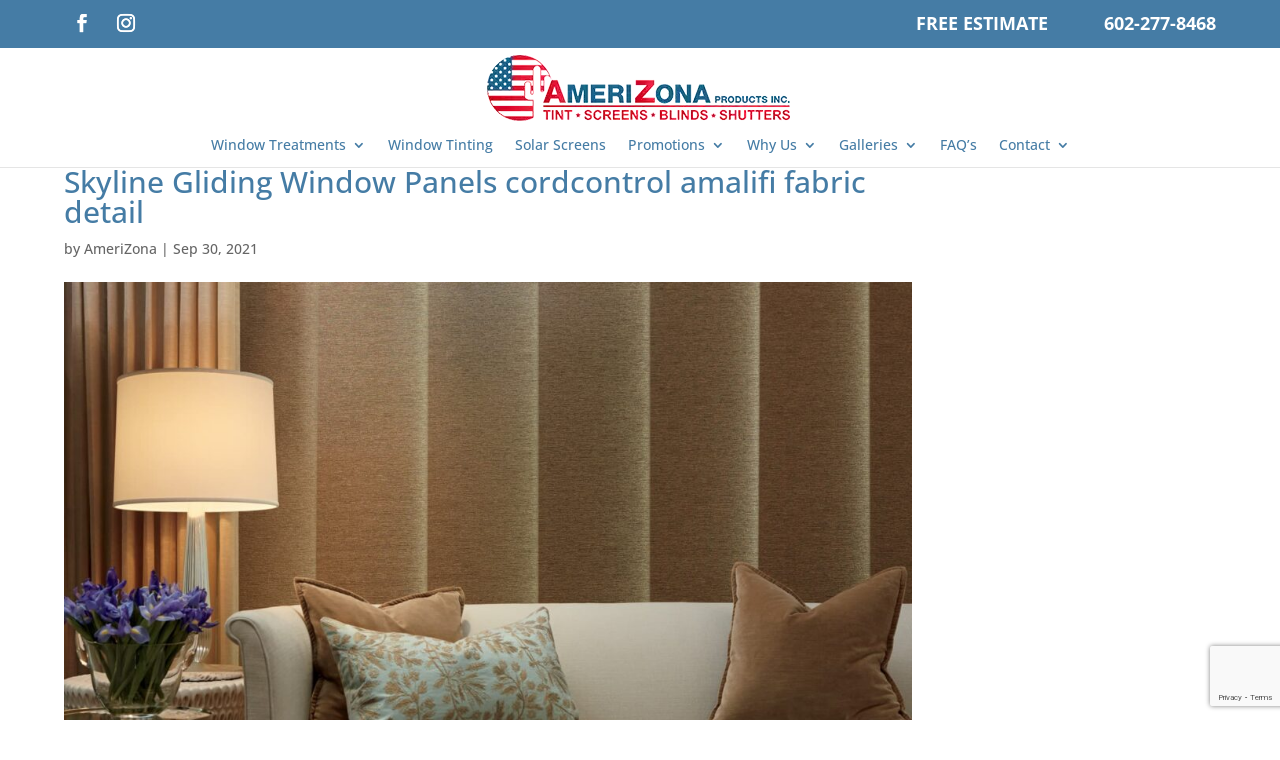

--- FILE ---
content_type: text/html; charset=utf-8
request_url: https://www.google.com/recaptcha/api2/anchor?ar=1&k=6Ld7X64UAAAAAIiwvbIM_1rqLCE9aGTRP2U0rN2F&co=aHR0cHM6Ly93d3cuYW1lcml6b25hcHJvZHVjdHMuY29tOjQ0Mw..&hl=en&v=N67nZn4AqZkNcbeMu4prBgzg&size=invisible&anchor-ms=20000&execute-ms=30000&cb=y6ovegwbhrei
body_size: 48530
content:
<!DOCTYPE HTML><html dir="ltr" lang="en"><head><meta http-equiv="Content-Type" content="text/html; charset=UTF-8">
<meta http-equiv="X-UA-Compatible" content="IE=edge">
<title>reCAPTCHA</title>
<style type="text/css">
/* cyrillic-ext */
@font-face {
  font-family: 'Roboto';
  font-style: normal;
  font-weight: 400;
  font-stretch: 100%;
  src: url(//fonts.gstatic.com/s/roboto/v48/KFO7CnqEu92Fr1ME7kSn66aGLdTylUAMa3GUBHMdazTgWw.woff2) format('woff2');
  unicode-range: U+0460-052F, U+1C80-1C8A, U+20B4, U+2DE0-2DFF, U+A640-A69F, U+FE2E-FE2F;
}
/* cyrillic */
@font-face {
  font-family: 'Roboto';
  font-style: normal;
  font-weight: 400;
  font-stretch: 100%;
  src: url(//fonts.gstatic.com/s/roboto/v48/KFO7CnqEu92Fr1ME7kSn66aGLdTylUAMa3iUBHMdazTgWw.woff2) format('woff2');
  unicode-range: U+0301, U+0400-045F, U+0490-0491, U+04B0-04B1, U+2116;
}
/* greek-ext */
@font-face {
  font-family: 'Roboto';
  font-style: normal;
  font-weight: 400;
  font-stretch: 100%;
  src: url(//fonts.gstatic.com/s/roboto/v48/KFO7CnqEu92Fr1ME7kSn66aGLdTylUAMa3CUBHMdazTgWw.woff2) format('woff2');
  unicode-range: U+1F00-1FFF;
}
/* greek */
@font-face {
  font-family: 'Roboto';
  font-style: normal;
  font-weight: 400;
  font-stretch: 100%;
  src: url(//fonts.gstatic.com/s/roboto/v48/KFO7CnqEu92Fr1ME7kSn66aGLdTylUAMa3-UBHMdazTgWw.woff2) format('woff2');
  unicode-range: U+0370-0377, U+037A-037F, U+0384-038A, U+038C, U+038E-03A1, U+03A3-03FF;
}
/* math */
@font-face {
  font-family: 'Roboto';
  font-style: normal;
  font-weight: 400;
  font-stretch: 100%;
  src: url(//fonts.gstatic.com/s/roboto/v48/KFO7CnqEu92Fr1ME7kSn66aGLdTylUAMawCUBHMdazTgWw.woff2) format('woff2');
  unicode-range: U+0302-0303, U+0305, U+0307-0308, U+0310, U+0312, U+0315, U+031A, U+0326-0327, U+032C, U+032F-0330, U+0332-0333, U+0338, U+033A, U+0346, U+034D, U+0391-03A1, U+03A3-03A9, U+03B1-03C9, U+03D1, U+03D5-03D6, U+03F0-03F1, U+03F4-03F5, U+2016-2017, U+2034-2038, U+203C, U+2040, U+2043, U+2047, U+2050, U+2057, U+205F, U+2070-2071, U+2074-208E, U+2090-209C, U+20D0-20DC, U+20E1, U+20E5-20EF, U+2100-2112, U+2114-2115, U+2117-2121, U+2123-214F, U+2190, U+2192, U+2194-21AE, U+21B0-21E5, U+21F1-21F2, U+21F4-2211, U+2213-2214, U+2216-22FF, U+2308-230B, U+2310, U+2319, U+231C-2321, U+2336-237A, U+237C, U+2395, U+239B-23B7, U+23D0, U+23DC-23E1, U+2474-2475, U+25AF, U+25B3, U+25B7, U+25BD, U+25C1, U+25CA, U+25CC, U+25FB, U+266D-266F, U+27C0-27FF, U+2900-2AFF, U+2B0E-2B11, U+2B30-2B4C, U+2BFE, U+3030, U+FF5B, U+FF5D, U+1D400-1D7FF, U+1EE00-1EEFF;
}
/* symbols */
@font-face {
  font-family: 'Roboto';
  font-style: normal;
  font-weight: 400;
  font-stretch: 100%;
  src: url(//fonts.gstatic.com/s/roboto/v48/KFO7CnqEu92Fr1ME7kSn66aGLdTylUAMaxKUBHMdazTgWw.woff2) format('woff2');
  unicode-range: U+0001-000C, U+000E-001F, U+007F-009F, U+20DD-20E0, U+20E2-20E4, U+2150-218F, U+2190, U+2192, U+2194-2199, U+21AF, U+21E6-21F0, U+21F3, U+2218-2219, U+2299, U+22C4-22C6, U+2300-243F, U+2440-244A, U+2460-24FF, U+25A0-27BF, U+2800-28FF, U+2921-2922, U+2981, U+29BF, U+29EB, U+2B00-2BFF, U+4DC0-4DFF, U+FFF9-FFFB, U+10140-1018E, U+10190-1019C, U+101A0, U+101D0-101FD, U+102E0-102FB, U+10E60-10E7E, U+1D2C0-1D2D3, U+1D2E0-1D37F, U+1F000-1F0FF, U+1F100-1F1AD, U+1F1E6-1F1FF, U+1F30D-1F30F, U+1F315, U+1F31C, U+1F31E, U+1F320-1F32C, U+1F336, U+1F378, U+1F37D, U+1F382, U+1F393-1F39F, U+1F3A7-1F3A8, U+1F3AC-1F3AF, U+1F3C2, U+1F3C4-1F3C6, U+1F3CA-1F3CE, U+1F3D4-1F3E0, U+1F3ED, U+1F3F1-1F3F3, U+1F3F5-1F3F7, U+1F408, U+1F415, U+1F41F, U+1F426, U+1F43F, U+1F441-1F442, U+1F444, U+1F446-1F449, U+1F44C-1F44E, U+1F453, U+1F46A, U+1F47D, U+1F4A3, U+1F4B0, U+1F4B3, U+1F4B9, U+1F4BB, U+1F4BF, U+1F4C8-1F4CB, U+1F4D6, U+1F4DA, U+1F4DF, U+1F4E3-1F4E6, U+1F4EA-1F4ED, U+1F4F7, U+1F4F9-1F4FB, U+1F4FD-1F4FE, U+1F503, U+1F507-1F50B, U+1F50D, U+1F512-1F513, U+1F53E-1F54A, U+1F54F-1F5FA, U+1F610, U+1F650-1F67F, U+1F687, U+1F68D, U+1F691, U+1F694, U+1F698, U+1F6AD, U+1F6B2, U+1F6B9-1F6BA, U+1F6BC, U+1F6C6-1F6CF, U+1F6D3-1F6D7, U+1F6E0-1F6EA, U+1F6F0-1F6F3, U+1F6F7-1F6FC, U+1F700-1F7FF, U+1F800-1F80B, U+1F810-1F847, U+1F850-1F859, U+1F860-1F887, U+1F890-1F8AD, U+1F8B0-1F8BB, U+1F8C0-1F8C1, U+1F900-1F90B, U+1F93B, U+1F946, U+1F984, U+1F996, U+1F9E9, U+1FA00-1FA6F, U+1FA70-1FA7C, U+1FA80-1FA89, U+1FA8F-1FAC6, U+1FACE-1FADC, U+1FADF-1FAE9, U+1FAF0-1FAF8, U+1FB00-1FBFF;
}
/* vietnamese */
@font-face {
  font-family: 'Roboto';
  font-style: normal;
  font-weight: 400;
  font-stretch: 100%;
  src: url(//fonts.gstatic.com/s/roboto/v48/KFO7CnqEu92Fr1ME7kSn66aGLdTylUAMa3OUBHMdazTgWw.woff2) format('woff2');
  unicode-range: U+0102-0103, U+0110-0111, U+0128-0129, U+0168-0169, U+01A0-01A1, U+01AF-01B0, U+0300-0301, U+0303-0304, U+0308-0309, U+0323, U+0329, U+1EA0-1EF9, U+20AB;
}
/* latin-ext */
@font-face {
  font-family: 'Roboto';
  font-style: normal;
  font-weight: 400;
  font-stretch: 100%;
  src: url(//fonts.gstatic.com/s/roboto/v48/KFO7CnqEu92Fr1ME7kSn66aGLdTylUAMa3KUBHMdazTgWw.woff2) format('woff2');
  unicode-range: U+0100-02BA, U+02BD-02C5, U+02C7-02CC, U+02CE-02D7, U+02DD-02FF, U+0304, U+0308, U+0329, U+1D00-1DBF, U+1E00-1E9F, U+1EF2-1EFF, U+2020, U+20A0-20AB, U+20AD-20C0, U+2113, U+2C60-2C7F, U+A720-A7FF;
}
/* latin */
@font-face {
  font-family: 'Roboto';
  font-style: normal;
  font-weight: 400;
  font-stretch: 100%;
  src: url(//fonts.gstatic.com/s/roboto/v48/KFO7CnqEu92Fr1ME7kSn66aGLdTylUAMa3yUBHMdazQ.woff2) format('woff2');
  unicode-range: U+0000-00FF, U+0131, U+0152-0153, U+02BB-02BC, U+02C6, U+02DA, U+02DC, U+0304, U+0308, U+0329, U+2000-206F, U+20AC, U+2122, U+2191, U+2193, U+2212, U+2215, U+FEFF, U+FFFD;
}
/* cyrillic-ext */
@font-face {
  font-family: 'Roboto';
  font-style: normal;
  font-weight: 500;
  font-stretch: 100%;
  src: url(//fonts.gstatic.com/s/roboto/v48/KFO7CnqEu92Fr1ME7kSn66aGLdTylUAMa3GUBHMdazTgWw.woff2) format('woff2');
  unicode-range: U+0460-052F, U+1C80-1C8A, U+20B4, U+2DE0-2DFF, U+A640-A69F, U+FE2E-FE2F;
}
/* cyrillic */
@font-face {
  font-family: 'Roboto';
  font-style: normal;
  font-weight: 500;
  font-stretch: 100%;
  src: url(//fonts.gstatic.com/s/roboto/v48/KFO7CnqEu92Fr1ME7kSn66aGLdTylUAMa3iUBHMdazTgWw.woff2) format('woff2');
  unicode-range: U+0301, U+0400-045F, U+0490-0491, U+04B0-04B1, U+2116;
}
/* greek-ext */
@font-face {
  font-family: 'Roboto';
  font-style: normal;
  font-weight: 500;
  font-stretch: 100%;
  src: url(//fonts.gstatic.com/s/roboto/v48/KFO7CnqEu92Fr1ME7kSn66aGLdTylUAMa3CUBHMdazTgWw.woff2) format('woff2');
  unicode-range: U+1F00-1FFF;
}
/* greek */
@font-face {
  font-family: 'Roboto';
  font-style: normal;
  font-weight: 500;
  font-stretch: 100%;
  src: url(//fonts.gstatic.com/s/roboto/v48/KFO7CnqEu92Fr1ME7kSn66aGLdTylUAMa3-UBHMdazTgWw.woff2) format('woff2');
  unicode-range: U+0370-0377, U+037A-037F, U+0384-038A, U+038C, U+038E-03A1, U+03A3-03FF;
}
/* math */
@font-face {
  font-family: 'Roboto';
  font-style: normal;
  font-weight: 500;
  font-stretch: 100%;
  src: url(//fonts.gstatic.com/s/roboto/v48/KFO7CnqEu92Fr1ME7kSn66aGLdTylUAMawCUBHMdazTgWw.woff2) format('woff2');
  unicode-range: U+0302-0303, U+0305, U+0307-0308, U+0310, U+0312, U+0315, U+031A, U+0326-0327, U+032C, U+032F-0330, U+0332-0333, U+0338, U+033A, U+0346, U+034D, U+0391-03A1, U+03A3-03A9, U+03B1-03C9, U+03D1, U+03D5-03D6, U+03F0-03F1, U+03F4-03F5, U+2016-2017, U+2034-2038, U+203C, U+2040, U+2043, U+2047, U+2050, U+2057, U+205F, U+2070-2071, U+2074-208E, U+2090-209C, U+20D0-20DC, U+20E1, U+20E5-20EF, U+2100-2112, U+2114-2115, U+2117-2121, U+2123-214F, U+2190, U+2192, U+2194-21AE, U+21B0-21E5, U+21F1-21F2, U+21F4-2211, U+2213-2214, U+2216-22FF, U+2308-230B, U+2310, U+2319, U+231C-2321, U+2336-237A, U+237C, U+2395, U+239B-23B7, U+23D0, U+23DC-23E1, U+2474-2475, U+25AF, U+25B3, U+25B7, U+25BD, U+25C1, U+25CA, U+25CC, U+25FB, U+266D-266F, U+27C0-27FF, U+2900-2AFF, U+2B0E-2B11, U+2B30-2B4C, U+2BFE, U+3030, U+FF5B, U+FF5D, U+1D400-1D7FF, U+1EE00-1EEFF;
}
/* symbols */
@font-face {
  font-family: 'Roboto';
  font-style: normal;
  font-weight: 500;
  font-stretch: 100%;
  src: url(//fonts.gstatic.com/s/roboto/v48/KFO7CnqEu92Fr1ME7kSn66aGLdTylUAMaxKUBHMdazTgWw.woff2) format('woff2');
  unicode-range: U+0001-000C, U+000E-001F, U+007F-009F, U+20DD-20E0, U+20E2-20E4, U+2150-218F, U+2190, U+2192, U+2194-2199, U+21AF, U+21E6-21F0, U+21F3, U+2218-2219, U+2299, U+22C4-22C6, U+2300-243F, U+2440-244A, U+2460-24FF, U+25A0-27BF, U+2800-28FF, U+2921-2922, U+2981, U+29BF, U+29EB, U+2B00-2BFF, U+4DC0-4DFF, U+FFF9-FFFB, U+10140-1018E, U+10190-1019C, U+101A0, U+101D0-101FD, U+102E0-102FB, U+10E60-10E7E, U+1D2C0-1D2D3, U+1D2E0-1D37F, U+1F000-1F0FF, U+1F100-1F1AD, U+1F1E6-1F1FF, U+1F30D-1F30F, U+1F315, U+1F31C, U+1F31E, U+1F320-1F32C, U+1F336, U+1F378, U+1F37D, U+1F382, U+1F393-1F39F, U+1F3A7-1F3A8, U+1F3AC-1F3AF, U+1F3C2, U+1F3C4-1F3C6, U+1F3CA-1F3CE, U+1F3D4-1F3E0, U+1F3ED, U+1F3F1-1F3F3, U+1F3F5-1F3F7, U+1F408, U+1F415, U+1F41F, U+1F426, U+1F43F, U+1F441-1F442, U+1F444, U+1F446-1F449, U+1F44C-1F44E, U+1F453, U+1F46A, U+1F47D, U+1F4A3, U+1F4B0, U+1F4B3, U+1F4B9, U+1F4BB, U+1F4BF, U+1F4C8-1F4CB, U+1F4D6, U+1F4DA, U+1F4DF, U+1F4E3-1F4E6, U+1F4EA-1F4ED, U+1F4F7, U+1F4F9-1F4FB, U+1F4FD-1F4FE, U+1F503, U+1F507-1F50B, U+1F50D, U+1F512-1F513, U+1F53E-1F54A, U+1F54F-1F5FA, U+1F610, U+1F650-1F67F, U+1F687, U+1F68D, U+1F691, U+1F694, U+1F698, U+1F6AD, U+1F6B2, U+1F6B9-1F6BA, U+1F6BC, U+1F6C6-1F6CF, U+1F6D3-1F6D7, U+1F6E0-1F6EA, U+1F6F0-1F6F3, U+1F6F7-1F6FC, U+1F700-1F7FF, U+1F800-1F80B, U+1F810-1F847, U+1F850-1F859, U+1F860-1F887, U+1F890-1F8AD, U+1F8B0-1F8BB, U+1F8C0-1F8C1, U+1F900-1F90B, U+1F93B, U+1F946, U+1F984, U+1F996, U+1F9E9, U+1FA00-1FA6F, U+1FA70-1FA7C, U+1FA80-1FA89, U+1FA8F-1FAC6, U+1FACE-1FADC, U+1FADF-1FAE9, U+1FAF0-1FAF8, U+1FB00-1FBFF;
}
/* vietnamese */
@font-face {
  font-family: 'Roboto';
  font-style: normal;
  font-weight: 500;
  font-stretch: 100%;
  src: url(//fonts.gstatic.com/s/roboto/v48/KFO7CnqEu92Fr1ME7kSn66aGLdTylUAMa3OUBHMdazTgWw.woff2) format('woff2');
  unicode-range: U+0102-0103, U+0110-0111, U+0128-0129, U+0168-0169, U+01A0-01A1, U+01AF-01B0, U+0300-0301, U+0303-0304, U+0308-0309, U+0323, U+0329, U+1EA0-1EF9, U+20AB;
}
/* latin-ext */
@font-face {
  font-family: 'Roboto';
  font-style: normal;
  font-weight: 500;
  font-stretch: 100%;
  src: url(//fonts.gstatic.com/s/roboto/v48/KFO7CnqEu92Fr1ME7kSn66aGLdTylUAMa3KUBHMdazTgWw.woff2) format('woff2');
  unicode-range: U+0100-02BA, U+02BD-02C5, U+02C7-02CC, U+02CE-02D7, U+02DD-02FF, U+0304, U+0308, U+0329, U+1D00-1DBF, U+1E00-1E9F, U+1EF2-1EFF, U+2020, U+20A0-20AB, U+20AD-20C0, U+2113, U+2C60-2C7F, U+A720-A7FF;
}
/* latin */
@font-face {
  font-family: 'Roboto';
  font-style: normal;
  font-weight: 500;
  font-stretch: 100%;
  src: url(//fonts.gstatic.com/s/roboto/v48/KFO7CnqEu92Fr1ME7kSn66aGLdTylUAMa3yUBHMdazQ.woff2) format('woff2');
  unicode-range: U+0000-00FF, U+0131, U+0152-0153, U+02BB-02BC, U+02C6, U+02DA, U+02DC, U+0304, U+0308, U+0329, U+2000-206F, U+20AC, U+2122, U+2191, U+2193, U+2212, U+2215, U+FEFF, U+FFFD;
}
/* cyrillic-ext */
@font-face {
  font-family: 'Roboto';
  font-style: normal;
  font-weight: 900;
  font-stretch: 100%;
  src: url(//fonts.gstatic.com/s/roboto/v48/KFO7CnqEu92Fr1ME7kSn66aGLdTylUAMa3GUBHMdazTgWw.woff2) format('woff2');
  unicode-range: U+0460-052F, U+1C80-1C8A, U+20B4, U+2DE0-2DFF, U+A640-A69F, U+FE2E-FE2F;
}
/* cyrillic */
@font-face {
  font-family: 'Roboto';
  font-style: normal;
  font-weight: 900;
  font-stretch: 100%;
  src: url(//fonts.gstatic.com/s/roboto/v48/KFO7CnqEu92Fr1ME7kSn66aGLdTylUAMa3iUBHMdazTgWw.woff2) format('woff2');
  unicode-range: U+0301, U+0400-045F, U+0490-0491, U+04B0-04B1, U+2116;
}
/* greek-ext */
@font-face {
  font-family: 'Roboto';
  font-style: normal;
  font-weight: 900;
  font-stretch: 100%;
  src: url(//fonts.gstatic.com/s/roboto/v48/KFO7CnqEu92Fr1ME7kSn66aGLdTylUAMa3CUBHMdazTgWw.woff2) format('woff2');
  unicode-range: U+1F00-1FFF;
}
/* greek */
@font-face {
  font-family: 'Roboto';
  font-style: normal;
  font-weight: 900;
  font-stretch: 100%;
  src: url(//fonts.gstatic.com/s/roboto/v48/KFO7CnqEu92Fr1ME7kSn66aGLdTylUAMa3-UBHMdazTgWw.woff2) format('woff2');
  unicode-range: U+0370-0377, U+037A-037F, U+0384-038A, U+038C, U+038E-03A1, U+03A3-03FF;
}
/* math */
@font-face {
  font-family: 'Roboto';
  font-style: normal;
  font-weight: 900;
  font-stretch: 100%;
  src: url(//fonts.gstatic.com/s/roboto/v48/KFO7CnqEu92Fr1ME7kSn66aGLdTylUAMawCUBHMdazTgWw.woff2) format('woff2');
  unicode-range: U+0302-0303, U+0305, U+0307-0308, U+0310, U+0312, U+0315, U+031A, U+0326-0327, U+032C, U+032F-0330, U+0332-0333, U+0338, U+033A, U+0346, U+034D, U+0391-03A1, U+03A3-03A9, U+03B1-03C9, U+03D1, U+03D5-03D6, U+03F0-03F1, U+03F4-03F5, U+2016-2017, U+2034-2038, U+203C, U+2040, U+2043, U+2047, U+2050, U+2057, U+205F, U+2070-2071, U+2074-208E, U+2090-209C, U+20D0-20DC, U+20E1, U+20E5-20EF, U+2100-2112, U+2114-2115, U+2117-2121, U+2123-214F, U+2190, U+2192, U+2194-21AE, U+21B0-21E5, U+21F1-21F2, U+21F4-2211, U+2213-2214, U+2216-22FF, U+2308-230B, U+2310, U+2319, U+231C-2321, U+2336-237A, U+237C, U+2395, U+239B-23B7, U+23D0, U+23DC-23E1, U+2474-2475, U+25AF, U+25B3, U+25B7, U+25BD, U+25C1, U+25CA, U+25CC, U+25FB, U+266D-266F, U+27C0-27FF, U+2900-2AFF, U+2B0E-2B11, U+2B30-2B4C, U+2BFE, U+3030, U+FF5B, U+FF5D, U+1D400-1D7FF, U+1EE00-1EEFF;
}
/* symbols */
@font-face {
  font-family: 'Roboto';
  font-style: normal;
  font-weight: 900;
  font-stretch: 100%;
  src: url(//fonts.gstatic.com/s/roboto/v48/KFO7CnqEu92Fr1ME7kSn66aGLdTylUAMaxKUBHMdazTgWw.woff2) format('woff2');
  unicode-range: U+0001-000C, U+000E-001F, U+007F-009F, U+20DD-20E0, U+20E2-20E4, U+2150-218F, U+2190, U+2192, U+2194-2199, U+21AF, U+21E6-21F0, U+21F3, U+2218-2219, U+2299, U+22C4-22C6, U+2300-243F, U+2440-244A, U+2460-24FF, U+25A0-27BF, U+2800-28FF, U+2921-2922, U+2981, U+29BF, U+29EB, U+2B00-2BFF, U+4DC0-4DFF, U+FFF9-FFFB, U+10140-1018E, U+10190-1019C, U+101A0, U+101D0-101FD, U+102E0-102FB, U+10E60-10E7E, U+1D2C0-1D2D3, U+1D2E0-1D37F, U+1F000-1F0FF, U+1F100-1F1AD, U+1F1E6-1F1FF, U+1F30D-1F30F, U+1F315, U+1F31C, U+1F31E, U+1F320-1F32C, U+1F336, U+1F378, U+1F37D, U+1F382, U+1F393-1F39F, U+1F3A7-1F3A8, U+1F3AC-1F3AF, U+1F3C2, U+1F3C4-1F3C6, U+1F3CA-1F3CE, U+1F3D4-1F3E0, U+1F3ED, U+1F3F1-1F3F3, U+1F3F5-1F3F7, U+1F408, U+1F415, U+1F41F, U+1F426, U+1F43F, U+1F441-1F442, U+1F444, U+1F446-1F449, U+1F44C-1F44E, U+1F453, U+1F46A, U+1F47D, U+1F4A3, U+1F4B0, U+1F4B3, U+1F4B9, U+1F4BB, U+1F4BF, U+1F4C8-1F4CB, U+1F4D6, U+1F4DA, U+1F4DF, U+1F4E3-1F4E6, U+1F4EA-1F4ED, U+1F4F7, U+1F4F9-1F4FB, U+1F4FD-1F4FE, U+1F503, U+1F507-1F50B, U+1F50D, U+1F512-1F513, U+1F53E-1F54A, U+1F54F-1F5FA, U+1F610, U+1F650-1F67F, U+1F687, U+1F68D, U+1F691, U+1F694, U+1F698, U+1F6AD, U+1F6B2, U+1F6B9-1F6BA, U+1F6BC, U+1F6C6-1F6CF, U+1F6D3-1F6D7, U+1F6E0-1F6EA, U+1F6F0-1F6F3, U+1F6F7-1F6FC, U+1F700-1F7FF, U+1F800-1F80B, U+1F810-1F847, U+1F850-1F859, U+1F860-1F887, U+1F890-1F8AD, U+1F8B0-1F8BB, U+1F8C0-1F8C1, U+1F900-1F90B, U+1F93B, U+1F946, U+1F984, U+1F996, U+1F9E9, U+1FA00-1FA6F, U+1FA70-1FA7C, U+1FA80-1FA89, U+1FA8F-1FAC6, U+1FACE-1FADC, U+1FADF-1FAE9, U+1FAF0-1FAF8, U+1FB00-1FBFF;
}
/* vietnamese */
@font-face {
  font-family: 'Roboto';
  font-style: normal;
  font-weight: 900;
  font-stretch: 100%;
  src: url(//fonts.gstatic.com/s/roboto/v48/KFO7CnqEu92Fr1ME7kSn66aGLdTylUAMa3OUBHMdazTgWw.woff2) format('woff2');
  unicode-range: U+0102-0103, U+0110-0111, U+0128-0129, U+0168-0169, U+01A0-01A1, U+01AF-01B0, U+0300-0301, U+0303-0304, U+0308-0309, U+0323, U+0329, U+1EA0-1EF9, U+20AB;
}
/* latin-ext */
@font-face {
  font-family: 'Roboto';
  font-style: normal;
  font-weight: 900;
  font-stretch: 100%;
  src: url(//fonts.gstatic.com/s/roboto/v48/KFO7CnqEu92Fr1ME7kSn66aGLdTylUAMa3KUBHMdazTgWw.woff2) format('woff2');
  unicode-range: U+0100-02BA, U+02BD-02C5, U+02C7-02CC, U+02CE-02D7, U+02DD-02FF, U+0304, U+0308, U+0329, U+1D00-1DBF, U+1E00-1E9F, U+1EF2-1EFF, U+2020, U+20A0-20AB, U+20AD-20C0, U+2113, U+2C60-2C7F, U+A720-A7FF;
}
/* latin */
@font-face {
  font-family: 'Roboto';
  font-style: normal;
  font-weight: 900;
  font-stretch: 100%;
  src: url(//fonts.gstatic.com/s/roboto/v48/KFO7CnqEu92Fr1ME7kSn66aGLdTylUAMa3yUBHMdazQ.woff2) format('woff2');
  unicode-range: U+0000-00FF, U+0131, U+0152-0153, U+02BB-02BC, U+02C6, U+02DA, U+02DC, U+0304, U+0308, U+0329, U+2000-206F, U+20AC, U+2122, U+2191, U+2193, U+2212, U+2215, U+FEFF, U+FFFD;
}

</style>
<link rel="stylesheet" type="text/css" href="https://www.gstatic.com/recaptcha/releases/N67nZn4AqZkNcbeMu4prBgzg/styles__ltr.css">
<script nonce="DHjbSmrSrzupw1xLWMNtLw" type="text/javascript">window['__recaptcha_api'] = 'https://www.google.com/recaptcha/api2/';</script>
<script type="text/javascript" src="https://www.gstatic.com/recaptcha/releases/N67nZn4AqZkNcbeMu4prBgzg/recaptcha__en.js" nonce="DHjbSmrSrzupw1xLWMNtLw">
      
    </script></head>
<body><div id="rc-anchor-alert" class="rc-anchor-alert"></div>
<input type="hidden" id="recaptcha-token" value="[base64]">
<script type="text/javascript" nonce="DHjbSmrSrzupw1xLWMNtLw">
      recaptcha.anchor.Main.init("[\x22ainput\x22,[\x22bgdata\x22,\x22\x22,\[base64]/[base64]/MjU1Ong/[base64]/[base64]/[base64]/[base64]/[base64]/[base64]/[base64]/[base64]/[base64]/[base64]/[base64]/[base64]/[base64]/[base64]/[base64]\\u003d\x22,\[base64]\x22,\[base64]/[base64]/w6kow4XCkjTDmMOMGnbCtMKgwrXDiMKuJcKoJlAwGMKyw6bDtg09XUAGwpfDuMOqMcOgLFVEPcOswojDrMKKw49Mw5nDucKPJyfDjlh2WD09dMOww4JtwozDnXDDtMKGLcOlYMOneXxhwoh3TTxmZkVLwpMhw7zDjsKuGsK+wpbDgH/CiMOCJMOjw4VHw4EMw7Q2fGBgeAvDgidycsKKwqFMZj7DsMOzcmZ8w61xcsOyDMOkVBc6w6MMLMOCw4bCusKcaR/CqcORFHwYw7U0Ux9eQsKuwp/CuFRzFsO4w6jCvMKjwrXDpgXCr8OPw4HDhMObfcOywpXDlcOXKsKOwo7Dr8Ojw5A7fcOxwrwfw77CkDxkwrAcw4sxwp4hSDPCiSNbw4wQcMOPYMOBY8KFw4xODcKMYcKRw5rCg8O+RcKdw6XCjjopfi/CuGnDiz3CpMKFwpFxwpM2wpEQKcKpwqJ9w6JTHXzCm8OgwrPClsOKwofDm8OIwrvDmWTCjMKrw5Vcw5Aew67DmHzCvSnCgAMedcO2w7dDw7DDmi7DmXLCkRsRNUzDqkTDs3Q3w6kaVXnCtsOrw7/DlsO/[base64]/XgvDpjfCoiBUwrHDncKuacOHw7NDw7rCisKICWogIcONw7bCusKdb8OLZwHDrVU1YMKqw5/CngNRw64iwrUQR0PDt8OiRB3DhXRiecOpw4IeZnrCtUnDiMKfw7PDlh3CjsK8w5pGwqnDlhZhCnIJNV5Ew4Mzw5rCrgDCmzfDnVBow7pdcUciADXDpMOcN8O0w40mKDZ/Ty3DscKYXk9DSGc9YsOdfcKgASpWfQrChMOrXcKTAlIlZlJUZhwxwpvDrhtjJ8KgwqjCgAfCuVZ8w4ctw7Q/NHIowr3Cr13ClX/DsMKAw6pqw5YITMOyw58QwpXDr8KHAVHDtcOfasO/MsKXw5bDicORw4jCqWDDpxkaDz3Cnil+O1HCpsOIw6IEwqPChMKUwrjDuSQCwqw4PFbDijAgwrvDuWDClRBWwrTDhHDDtCHCoMKZw4wLM8OsJcKdw6rDs8KUW0ovw7TDisOfOz4HcMO3RTDDqTYNwq/DoWF0WcOvwphOHGnDi1Fow5DDh8KUwpE3wqBiwrDDkcOVwoxkUEPCnR1jwoNkw4PCiMKFXcKfw4rDs8KaLTZSw6woKsKQBjLDgzcuf3PCnsKNb2nDqcKXw4fDiBRwwp/DpcOtw6ghw7bDisOhw6/CgMK1AsKqUGFuccOBwpchbnTCkMONwq7DrkPDusOew6LChcKhcGJqNDjClTLChMKrMSbDlQbDqCzDrsKLw5oYwpk2w43Cg8Kyw5zCpsKYYUTDmMK0w49/[base64]/[base64]/CtcO+O8ODf0vCisKMKSTCmMODSsOywpbCkXXCqsOpwoPDg0DCn1PCvVXDumohwp5XwoUjX8OGw6EWVw5gwoDDtSLDssOTfsKxB3DDhMKhw6rDpG0owo8SU8OOw502woFbD8KMeMOYwpBbezZZIcOTw5wYV8KEw5/[base64]/[base64]/Dqn4QwpFcSW7CvArDqgzDq8Klw7jCpi0qL8O7wonDrMO5AFwMWwUywoMGR8KjwrLCo1shwoMkd0o2w7dBwpvDngkBYS9Uw71oScOaCcKowoTDr8KXw5g+w4HCmg/[base64]/CrSpswpfDhsOwaHJBI8OtHwjCsSzCtMOQTsOGJhLDj0LChMKVbsKWwqFNwpzCgcKLKxHCh8OxTEVSwq10SAnDs0nChxfDn0fDrjdlw7Qtw7Raw5R7w6M+w4TDjsKsYcKjBsOMwojDmsOUw5EvOcO6Kl7DisOew7rChsOQwpwrH2bCqHTCn8ONFgMtw6/[base64]/DvsKQwp3DoDPDrsONDnnDisKMw4jDrcKTwoJeH2Ayw5ZrGcK9wrhlw5IQJ8KuLjXDqsKGw5DDncOpwoDDnBIjw48iOsOsw6zDoivDssOtOMOcw7ppw5sMw6hbwqp/[base64]/bcO5wpfDl3rDmcOJacKWQ8K9BcOgQEnCrMO0w73Djiwgw7fDvsKGwp3DvxNTwqvCksKuwrRUw5d6w6LDvRgEDm7CrMOhW8O/w4dbw7jDoAPCs1Edw5hVw4DCqg3DpyRWF8OQFnPDlcK8KifDnioYD8KLw47Dj8KXe8KGPWtGw45/I8Ogw6rDhsKxwrzCocKrWjYRwp/CrgRUA8Kww7TCuARsSyfDo8OMwpk2w6rCmFxiJsOqwozCtwXCt0tkwp/CgMOEw5bDoMK2w754f8KkYEIHDsOND2tYERJ9w4/Dsypiwq5qwo9iw6bDvi4TwrXCoSo2wrR9wq99WATDo8KFwq1Iw5lRORNiwrJnw6nCoMKHN0BqLW3Dq3zCtsKRw6TDmiYMw6cQw7LDhAzDtMOKw7nCsnhWw7d/w6QCc8O/wpbDkRTCtFMbfGFCwpXCpGrDnCrDg1Jswq7CjnXCl24Zw4wJwrXDjx/CtMKoWsKBwrPDucOtwqg8ByIzw5VML8KVwpbCv2vCtcKkw4gRwp3CqsKkw5HDowlfwoHDsA5sEcO6Zg5fwpfDqcOjwrbDpStcIsO6JcO0wp5HbsOlbVZqwpt/fsOBwoFCw4Uyw7XCrEsgw7zDh8K6w77CnMOrDmsgFMOzL0rDtUvDuBRBwqTCkcKCwoTDgB7DpsKVKVrDhMKpw6HCnsKrcRHCjlfDhEo1woTClMKdGsKDdcK9w61nwoXDnMOVwqkiw6/[base64]/CosOzUsKRw7RrwqDCq8OzwqAdw4TCk1bDlMOBPV91w7HDsUwnCsKLacOUw53Ck8Ogw73CqnbCvcKFA1wXw6zDhXrCgkjDn23DusKJwqMOwoDCs8OlwoF5ZRBrJMO/Cmcnwo3CpyUpdgddTcOtHcOSwqvDpDAdwqLDrTY7w73Dv8OrwqdxwrHCkm7Cqi3ClMKPc8OXM8O7w5h4wplfwrHDlcO/YXYybi3CgMOfw4cYwo7DtSI4w791AMKhwr/DgMK4QMKxwq3DkcKPw7MKw4peY1R9wq0tOyjCjWrCgMOYPGLDk3jDpScdFcOjwqHCo3g3w5HDj8OjKQosw6DDhMKQJMKTDzPCiBjCrA1RwpJDRW7Co8Kww45OTwvDpEHDp8K1OB/DncKELUUtLcOobRVEwrvCh8OCQXhVw5BTXzcfw5ExHizDl8KNwqIEYcO1w5zCqcO8IQ7CgsOMw7TDqBnDnMKgw4Y3w7M/IzTCvMKEOcKCczPCrcKMFV/DicKhwrROCSg+w4U4Dmx5bsO9wph/worDrMOHw7tudibCgmAjwqtYw45Vw4g2w64Lw6PDs8O0w4MiW8ORJXvDp8OqwpAxw5vDkVDDtMOiw716C2tNw5XDtsK1w4QXMzBXw7HDllvDo8O1XsKgwrnDsEV+w5RQw5gZw7jCqsK0w4ABcmrDkG/DjCvCscKdZ8OBwq44w5jDjsOtCgXCtWPCoWHCvUzCssO4csORb8O7W1/[base64]/DVZabl3ClsOvAmpDw40ewrRPEF1+wobDnsOHTw5QSsKQQ2Z8Y2shIcO6dMO4DcKJCMKdwp4dw6xhwpMTw6Efw79XfjxoG2VWwqYMZhzDk8OIw7JbwoTCvy/Dvh3DhcKCw43CpCzCjsOCXMKHwrQLwoXCgHEUXBY1BcKWaV0LLcKHDsOkWV/CgzXDvMOyZzIdw5ULw7NRw6XDp8OIZycdGsKswrbDhizDq3rCj8Kvwp/DhkwOaHUnw6Bmw5XCpmbDmx3CtjBqw7HClnTDkAvCtwHDhsK+w71+w4IEUV7DgsKuwoQkw6k5CMK6w6zDvMKwwo/CuSkHw4PCnsK6OsOmwonCjMOcw4hrwo3CkcKiw61Bwo7CvcOPwqBQwoDCln8zwoHCv8OSw7FBw75Ww75dJ8O4WRvDkX7Dq8KMwoYewq/DusO3UGHCocK9wrDCimxoKsKnw7VzwrHCoMKbdMKzRjTClTTCuj3DvXg5OcKHfBbCtsK+woFIwrojaMKBwozCvzLDr8O9MBjCqEI0U8KxSsKeJzzCtx7Cs2XDhVdoT8Kmwr/DqjR/EnpjWyJ7UkdDw6ZaBCjDs1PDkcKnw5/ClkwxaEDDiQQ7PFvCt8O8w6QJFsKUWnYIw6FCSilXw73DuMO/w5PCngU0wqJ1YTwDwqZrw6/[base64]/CjMOHXW1kIlPCocO0FEpNJUEYHwoBw4/[base64]/CrMKcw7FIT8KTwoFuOsKqOsOlWcOUw5/DuMOjw7FRwp0Uw57Dpw5sw6gLwqjDpRVSQMOhX8OZwqXDs8OHYSw9w63DrENQZTEfPwnDk8KFV8O1WCFpBcK3XcKFwqXClcOYw4vDrMK+ZmvDm8OFXMOsw73Dv8OgYHTDukYpw7bDtcKHXAnDgcOkwp/[base64]/Do21iI8Obw5ErwoXDiB7Dj0fDjsOOw7HDmibCtsOFw4DDkyvDkMK6woHCgMKaw6DDrFkLA8OSw6IhwqbCocOOYDbCpMORClbDiC3DpSgywozDpC/[base64]/wpXCvDnCrsKdwqcATVQkLcKoPFzDgMKywpIRXQ3CpFQLw7HDkcK/ecOKJjbDvzQXwr06wqomaMONf8OOw43CvsOgwrdcLwt0cQPDjDvDhwvDuMO9w5cBdcKkw5fDoV9oH3PDhlHCmMKLw7/DuxIKw6vCmcOpB8OeIF54w6rClkAewq5qa8KRwq/ChkjCjcK3wrV6GMOYw6/CmDnDhCzDtsKnKDZ8wpISLmJNTcKdw6IqPHvCvcOTwoQ8w4jDgsKvNgo1wrZgwrbDgMKTc1B3eMKTJVBqwrkJwobDolUAEMKhw4gtCVN0PXF+HEQ3w6sjU8OUMMOzYyDCmMOKbV/Dhl7CuMKBZcORGkQIZ8K8w6ptSMOwXTzDq8OgJcOZw71Xwro9HyXDicOSV8Klal/CosO9w4Ypw4oqw6zCicO+w7V3TEMuZ8Kow6cBNsO7woRJwoNWwpUSDsKnWSfDksOfJsKtY8O9ND/CisOMwpzDj8OnQVZjw5PDvDkrDQDCgE/[base64]/ZFjDnsKkbnjCmB3DgUBmDVNIw7zDvX/DvDFbwqXDvUJqwr0zw6BrBMOowoF/[base64]/CucKlwpBlw7HCjsO/UcO5R8K2w6TCsAFbH0fDr2I6woopw7rDssOqXnBRwqHCnW1rw4vDssOFDcK0Y8KmYwppw6vDkjTCiAXCin9vQsKCw5BRXwEIwoNeTnLCpl0ITcOSwp/CqT80w6jChmDDmMOewojDnWrDpMK5D8OWw63CpRTCkcOkw4nClR/[base64]/CoizDqMK2woRWJH/Cu8Kgw63DsxJVZ8ODw7bDl8K7XEbDo8O0wpoqMlR9w5k2w67DpMOgbsOAw5bCkcO0w5YIw5QYw6Ysw4/DlMKMcsOlbFHCo8KtRnotGFjChQx4RhzCrMKMaMO3wo8Nw4p9w7d9w5XCiMKYwqB7w4HCm8Kqw41Ww7DDscOBwrYsO8OXd8OaV8OUCFZlDxbCpsK3K8O+w6fDrcKrw7fCgEw0wqXCmU09E3/[base64]/w6JKesKIaMKNw4zDowkoZcKdCmPDlDcbw6speHfCvcKMw5YnwrDDpsKIBERXwoB3XyBfw613BcOGwqRJdcO1worCs2NNwpvDq8Oww44/YCpgOcOGTCZlwoUzO8Kpw47ChcKkw6U4wo/CnkpAwpQBwpt2YTYsPcKiTB/CvhzChMO3woYqw7U9wo5ZeDAlAcOkOF7Cm8KZSMKqBWkIHhfCj1UFwqXDj051PsKnw6Z6wqBhw4sfwqdkWxtSE8OkE8OHwpxawqpbw5rDqcKlKMK/wqJsDj4tZsKAwqF9J0gWWxp9wrzDo8OQHcKQZcObVBzCrSfCt8OiKcKVOkN4wqjDr8OeWMKjwoEVEsK1G0LCjsOew4PCp2/ClBx7w5vDlMOYw6E+PEpSbcONBg/[base64]/CrMOcwo4VV1cZQsOJdH7CiMO5cXs/w6MLw7LDm8O7w7PDoMO8woDCujZbwrXCvcK9wrFWwpTDqj1bwpvDjsKQw4htwrURNsKWG8O7wrXDi0FjHSB/wrXDm8K7wp/CkWXDu1HDnCnChmPDlBLDhH8+wpQ1SyHCqcKOw6HCisKAwpk/PTfCqsOHw4nDgWIMFMKMw7LDp2NRwr13JXciwpoXH2bDnSMKw7UOJH98wpzCgGwywrcYNsKxcEXDuFrCgsOJw6/DhcKpTcKfwq1mwrHCkcKdwptoC8OJw6PCtsKxO8OtYAHCjsKVMlrChxVnNcK0w4PCg8OBR8KTc8KWwrvCq3rDjCXDgCHCoQ/CvcOYaAQTw61Gw7fDo8O4C07DpS7Ciz9zw7/CnsKfb8K8wpFAwqB2w5PCrcKLTMO1Jl/CjsK4w7bDmx3ChUvDsMKyw79FLMOlTXgxRMOpNcKtKMKfNFJkPsKGwp9uPCjCl8KhacOnw5cbwp05RVIkw65rwpTDj8K+U8KHwrg5w7DDscKJwrfDkwIGW8Kvwo/DkXHDmMOLw7cywoZVwr7Cg8OJwqPDjC85w55lwq0Ow4/CgCHCgkx+bSZ+OcK5w74Se8OOwq/DmTjDqMKZw4FrWMOOb1/CgcOyDhA6ajsMwronwrl5Qx/[base64]/CjUY2wqDCkcKnRsO9b8KNw6vDkUVnWwHDil5nwpFHfCvCnzUMwoPCmcK/REc5woMBwpZdwr5Qw5oTNcOaRsOGw7RfwqwMXXDChEAucsOjwovDrQN0wqhvwrrDnsOEE8KHS8O0Ah8Lwps8wobDncOsesKBK2p1esOQJmHCvRzDnEnDk8KDccOyw7gpBsO2w5/[base64]/[base64]/DvMKywqTDn8K7ITrDnFPDp3jDhcOJJHHCiSshMUvCrhgXwpTDrcONTU7DlgIMw4zCqsKJw6PClsOkX3xPfgoYHsOdwpx9N8KpPmdxw6UTw4vCiDjDgsOiwqpZGnsawqU5w4pVw5/ClxfCrcKmw6k/wrkMw7nDumpQFkHDtx/DpEVVOBUef8K0woJ4SsOYwprCscK3MMOSwqvCjsOSNQhREAvDvcOxwqsxXAXDs28iIAQsCMOMXHnDkMKEw4wyeg9LNAfDjMKzLsK9QcKWw4HDicKjCBHChzPDlF8WwrXDqMOhfWbCjBEIeG/DoQMHw5IJJ8OPPz/Dsj/[base64]/[base64]/Dug7DkMK7w6TCuDUYFcKsw7HDl8KmJsOXwqAVw7fDvcOLw63DtMOCw7DDqcO5NQB6TRcpw4pFC8OML8KWaCpdUTxTw5fChcOQwqFewq/[base64]/CkcKMIsK2wq5hWyvDrQ/[base64]/[base64]/wpEzcMOnL1khwp7DjxjDjGhvwptKEgTCicKSFWs8GQHCg8KRwroiP8KUw5nCgcOUw5jCkhYLREDDjsKhwpTDp3IZworDiMOvwpIEwp/DksKaw6LCtsKfRS8rwqPCmV7DiA48wr/CgcKxwqMZF8Kzw4N6IsKGwpMiMcK4wrDCsMKJbcOJFcKiw6vCoUDDh8K/w5Ewe8O/H8KzYMOgw5nCv8KXOcOzdBbDjBEOw50Gw5bDiMO5McOmJcOvEsOMDH0sVQPCqzbCs8KdIR5vw60zw7vDqkxhEyzCrAYtJcKYJ8O3w7rCucOJwoPCllfCl1rDk0Isw6LCqC/CtcOCwqDCgQPCrsOhw4Rew5tIwr4Gwq4Qai3Dth7CpmI5w73Dnn1qBcOdw6YxwqtlFMKrw4zCk8OUCsK0wqzCvD3CsCLCkA7DvsK+JRcLwotTa1ouwrDDvnQ0SRnCucOYM8KzO1/[base64]/LUZow5HCpGrDsnUiwr86Pg7Ci8KzMi0YwqoRccOaasOCwo3DrsKfW0t9woc9wow8L8Olw6EuKsKRwp9LTcKTwqpvX8Okwro/LcKqAcO1LsKHM8KOccOgNXLCmMKuw74WwozDnCPDkXjCl8KiwopJW3wHFnPCjcOiwoHDkCbCqMK3ecKeBQhcRMKEw4JbLsKkwqA8ecOdwqNtbcOFKsOUw4AkM8K3OMK3wo7Dg3Yvw7QKfjrDsWfDiMOewoHDlFBYGzLDrsK9wps/wpXDicOPw5jCvFHCijkLB28kCcOmwqRVO8Kcw4XCjMOdOcO8H8K5w7Z/wobDjl/[base64]/PsKAworCmgYQDUw6KinCiMKGwolxw4Zjwq8nbMKcI8Kyw5bDqQXCjh4qw7xOSUbCu8KiwpNuTlhPE8KDwrk8WcO/E1ZNw5VBwpp7InjCocOyw4DCrsOHAQxcwqHDq8KrwrrDmibCgkLDoHfCocOtw44Ew6Mhw43DsBfCmREEwrEoWxfDl8K0DijDvsKxFyHCtsKXWMKSek/DgMKqw4nDnnUfLsKnw4PCiy1qwoQfwp/Cky1kw6pvUQ1LLsOXwo9ywoMfw5UYUGlVw5cYwqJucngaHcOiw4bDmkB4wpodRxdLSVTDo8Kow491WMOHJcObHsORA8KSwrDCkCoBw7zCs8KxFMK3w4FDEMO9exZ0N0gMwoZpwrhWGMO9MWDDmSknDsOBwp/[base64]/Cs3bCoj07X3rCjMOZw59jw71nwqFPwp58SzLCqmDCjcKDf8OAesKRYwYFw53CjkQLw57CpmjDvcOmbcK4PjfCqMO/w63CjcKcw55Sw4nCgMKIw6LCvmJPw6tvJ0XCkMKnw4rCgMKAKRoHPQNMwrR6a8OSwrFqGcO/wozDvsOyw6HDjsKNw5tpw77CpcObw6h/w6hFw4rDllM/[base64]/DmcOXEcK/w5rDp1zCgsOJfMKiwqIhISnDnsKKFMO+wq9dwqNkw6o7MMK3VytUw45xw7UqO8KQw6TDkUIqYcKtbwhawoPDhMKZwoJbw41kw6p3wrrCtsKqEMOCT8OkwpQow77Cr1XCncOaIFdyV8OEMMK/V2FtVGfCscOLUsKkw4QgN8KFwq5/wppNwqkxZMKSw7jCvcO8wqkBHsKTY8K2RQ/DgMK/wqPDhsKCw6/DpmoeDcKbwrjCpi9tw4/DoMOUFsOhw6bCkcO5SHF6w6/CjyU/wqnCj8KoWCkXUsKhfgPDo8OSwr3Dkh1+CMKQUkjDh8KyLjcmccKlbENhwrHDunkDwoUwJk3CiMKWwoLDi8Kew63DucK+L8OPw6XCicOPf8OBw5TDvsKLwqDDgEcKF8OVwpPCu8Opw6ggVRRddMO3w63Dpxk1w4Rdw6fDqmFkwr/CmUzDicKmw6XDs8ODwprDk8KtWMOLL8KLfcOBwqhLwphww7RCw7PCkMOEw44teMKxRGnCuQTCnRvDtMODwpbCpnHCuMKWdjQtQybCsyjCksOXBMO8b1vCp8KiJ10lQMO+XkLDrsKVBsObwq9vY2VZw5HDt8Kuw7nDkloqwojDhsK9O8O7D8OgWjXDnkVvQAbDs2nCiC/DmStEwqBuYsOLw5NaUsO+T8OpWcO2wr5Fe27CpsKLw6ZuFsOnw5tMwrPCtDtzw7nDh2obVWYEUyzCvsOkw4lxwqbCtcOYwqNDw6/DlGYVwoAQSsKrQcOaS8KOw43CsMKsVUfCuFcLw4E6woo+w4Utw71WaMOkw5vDkmc1LsO2XT3DgsKkK1vDmWt9XgrDg3DDnR3CqsK2wrpOwpIOGFTDvBcswoTCucOFw4NBOcOpek/DoGDDmcK7w6dDUMOpw6Eta8OmwojClMKWw4/DhsOrwo1yw4ILc8OxwpNSwrbCpAAbFMKIw5jDiBBgwonDmsO+MlkZwrxcwobDosKJwpEefMOwwrA8w7nDn8OANMOFOsOuw5AdIxvCq8Ovwo84AxTDn0fChAs3w47CgmYzwpHCncODKcKtFCJbwqrDgcKocVXDu8O9fF/[base64]/wrUQwoLCmsOWwpUnNcOnwpwxw47Cry01EQs2worDljwJw6rClsKfAMO3wpNIKMOKccOGwrwKwrrDpcOiwrfClgXCjyTCsDLDtgfDhsOnX3vCrMOPw6EwP1nDozDCmjvDtDfDlSY8wqTCpMKaLnUwwrQNw5/DpcOMwpMeLcKtTsKgw4E+wq8nRcO+w4/DlMO1wpphcsOwXzjCkR3DqsOFcXzCkw5FLcKRwqNYw5XCmMKnNzTCug0VO8KuCsKrCT4Zw74rPcOkOMORa8OJwopbwp1cScO8w4sBLih1wpJ0VcKywqtIw6N1w7vCq1k1EMOLwp8GwpISw6/Cs8OBwo3CncOXcsKZWjknw61ne8O3woLCqjLCosKEwrLCgMOoJC/[base64]/JcK3bGBVw51Ew5gjTlMfLsOfcRfDuDnCrMOYRCLCqDHDmUYCCcK0woHDncOcw5Jrw4QWwpBeUMOzXMKyV8K/woMIXsKTwqA9GivCvcKzRMK7wqrCpcOCHsKQCDrCrUJkw5t3ByPCnnEOBsKgw7zDg2PDoSJeMMO8WV7CvgHCtMOMacOQwobDnworEsKtGsKMwqYSwrfDgnbCtzU+wrDDo8KmTMK4OcOnw7I5w5tGT8KFKgIFwow/NB7CncKEw55YB8OAwoPDnERgGsOlwqjDp8OKw7vDikofV8KJV8Kwwqo6HVEVw4AEwozDi8KowpEXVD/CpjrDgsKZwpJQwrpGw7rCpx1YQcORWRQpw6vDv1XDhcOXw4dLw7zChMKoI11xQMOBwo/DksKqO8O9w51Aw51tw796LMOOw4HCocOIw6zCvsOKwqAiLsOeK3rCsjp2w7sew4VRQcKuNCJ3PlDCrcKba1pUAkMmwrIfwqjCozrCukpbwqoyEcOCRcKuwr9EUcOSPEw1wqPCnsKHWMO1w7DDpE5QFcOTwrHCtMOSUnXDiMOwaMKDw7/DsMKpN8O/XsO3wqzDql4Zw6cfwrHDpUFHacKcSHZ1w7zCrjbCuMOIZ8KJXMOvw4zDg8O0ScKrwpbDjcOqwo5UIkwXw5/Cm8KPw6sOSsKIcMKlwrVxZsKpwpl+w6PDvcOMTsOPw6rDgsKWIFjDni/DlcKNw6jCs8KMd3NaMsOaesOawrJgwqA5FF8UGTM2wpzCqVPCt8KJRQ/DhX/Cnkk+aEfDoCI1DsKaRMO1LnjDs3vDoMKjwqlZwqMPQDTDoMKqw5Y/OGHDoirDnXBfFMO/[base64]/[base64]/CvzxlcSBgUArClsKILgwEw4JSVMOHwoJlYMOIf8Kww4PCpwTDtcOfw43Cky5Pw4DDuTfCmMKUTsKIw6HDlxN/wpk+QMOow7oXGEPCqRYaNsOEw4jDlMKWw4/DtQRSwoMVHQfDnwHCnGDDkMOhciUUwqPDisOqw77DtcK5worCocO2HTjCusKMwpvDnnsLwqXCp1TDvcOMV8K8wpLCjcKKeR3Dl23CoMK7XsKMwr7Du29Ww6/DoMKlw7tmXMKRA1rCp8KaR3Zdw7vCvjNrVsOMwqF4YcKJw7ZPwrQ2w4gEwpAgdMK9wrvCncKQwq7Dv8KULUDDizjDkkHClCxhwq3CkQUPS8Kqw79JTcKqQCEKJBRVCcK4wqrDrsK4w6bCl8KUV8OHPzMkCcKqTVkzwp/DrcO8w4LCmsO5w50Lw556LsO5wpPDrAfDlEVew7tIw60ewrnCn2ceF2xJwqdGwqrCicOFdnAKXcOUw6NnN0BYwoN/w7ZKJw86wqLCjgrDtFQ6DcKNZznCi8OhEnJTMlnDhcO/[base64]/[base64]/DmWTCgcOeF8OKw6MlBMOGV1MSLMKVwqjCqsKsw5w1CEXDisKxw4PCk3PCki3DsHRnHMOyEcOwwrbClMOwwpjDqCfDvsK2f8KEIxjDi8OBwqN/eU7DpgfDkMKZaCt2w6BdwrpRw4VewrPCoMO4RMK0w4/Co8KjRU8SwqAgw50tbMOVWlRkwohNw6PCu8OLWydYNsOtwqzCp8OYwrbCmxMkHsOGIMKpZCs7fnTCnmAww4nDicKgwpHCjsK2w4vDnsOwwp0ewpfDoD4twrkuNSJVA8KPw5TDmC7CqArCsCNPw6TCjsKVKWPCuyhLRlfCumXCvU8nw5hTwp3DmsKTwpPCrkrDoMKIwq/Ch8O0wp0RPMK4WcKlGD0sa2QUecKrw65Pwp1/w5pWw6Isw4o9w7Iww5bDscOcAAxDwp9wQDDDucKfKsKPw7fCv8OgBsOlDC/DmT/ClsKxeirCkMKmwpvDq8OrbcO9dMOxbcKcHkfDt8Kcckxow6lebsOMw7paw5nCrMKXOUtDw71kHcKufMKiTB3Ci2/[base64]/Cg8KRWsKhAcKCw5Bdw53DqS3CmBnClCvDh8OWEsKGG1FqGzB3dMKeD8O2OsOzITUpw47CsSzDnsOVXMK7wpTCuMOjwq1US8K4w53CsibCsMKswofCmiNOwr9Fw53CscKmw6jCtGfDlh8hwq3CuMKBw54EwrbDsCgLwp/Ct3NbGsOiL8O1w6tDw6tkw7LCtMORWiVHw653w5nCsGHDgnvDiEzDuX4Ywpp3cMKdAj3DrDRBS2w1HsKqw4bCmQ1Yw6zDocOlw7HDhVpGZ20/w73DsWzDkAYEKgYcSMK/wo1Hf8K1w5jChzUQDsKTw6jCocKnfMOzDMOKwoVfSMOtGTQ/ZcOrw53CocKpwrUhw700QzTClSjDocKSw4bDrcOiaTFUemgvQ0vDn2vCjzXDjix7wpbClkvCkwTCvMKGw7AywpYGMUtlHMKBw7fDrz9Vwo/DsyptwpzChWE/w4Agw4V5w5gqwpzCnsOQO8OJwpxfa1I7w5fCk3zCvMOrEW9BwovDpSc6QMKHIGMWIjh/K8Ovw63DqsKobcKmwprCngbDuxHDvQ0Dw7rDqgDDohnDv8KOIFg/wqPDrhvDlSTCrcKsSBIBecKpwq1IEQzDtMKMwovCgcKIW8Kwwp5lfCgWdQDCnjnCksOuGcKJb07CsnR/U8KGwpBaw7NYwqHClcOmwpnCncOCIsOZYyfDmMOmwo/DoXtqwq4qZsKRw6RNfMOqLRTDnk/CpSxdA8KjKErDpcKswq/CrjbDvgTDv8KLXStlwo3Cn2bCq1HCqRhUC8KTW8OwJB3DicKswpTCucK8Yx/DhEk7JcOQGcOpwoF+wrbCv8O2M8Kxw4zCtTbDrQXDhTJScsKvCB4Gw53DhhpiYsKlwr7DkHjCrik4wrUpwpAXD17Cs2PDqVPDqDjDlUTDqgbCk8Oswqo1w4xZw77Crk9Cwr5BwpfDqU/DusK4wojDusKxYcOpwrpoCR5pwrvCtMOdw7kRw6vCrsK3ORPDuErDh0/Cn8K/S8Osw5BNw5gDwqVvw60Hw4JRw5bDvMK1IsOqwrHCn8OmZ8KaFMK9D8KIVsO/w6zCmmIxw6sQwp9kwqvDjGXDrF/ColPDo2bDmwPDmDsIZlsVwrHCiyrDtMK+JCEaIyPDrsK5TDrDiR7DmhHCmcKww4TDrsK0dj3ClxcKwqktw5t5wq1jwoJwQ8KBF352HAzCu8Klw6dKw4IHIcOywoAew5DDvW7CgcKFTcKkw6DCt8K4PcKkwpTCmsO0f8ONLMKiwozDhMOcwrM9woQcwr/Dty4JwrzCvFfDnsO0wrsLw5bCgsOUDnrCrsOxSj3Dj3LCtcOUSB3CisK9w5XCrQc+wox5wqJACMKoU3d3UXYBw51+w6XCqwoiTMOtAcKTc8Ozw4TCucOVD1zChsOrf8KhF8KrwqYww6tqw67Ck8O6w6kNwrnDisKIwr13wpnDslDChTADwqgrwo5Xw4/[base64]/DvgM9wp/[base64]/w7rDlsKPd2nCj8OLNyXCpGEGVMOTwrbDpMKBw4ksPH8IYnfClsOfw5Y4W8KgOxfDlcO4dWzCt8Kqw492dsOaOMOzYsKoGMK9wpJewoDCnggowo9hw5fCgg1YwprDrTk/wqvDvFpDNMOIwp5Ww5TDvHLCpGw/wrvCj8Ohw57CvcKsw7JDPVVSRU/Chk9PW8KVRWfDisK/ejVQQ8OvwqBbIS0hM8OUw6jDqQbDkMOAZMO5fMOyEcK9w7BwSmMaciFxVgFowqvDj2oxAAV6w7oqw7hFw5/DrRF2Yh5MBEvCmsOcw4JhdR4wN8OqwpTCuTzDkcOcOnfDuR8CDDlewqPCvVULwos5OWzClsO7wpHChhHCmBvDr3MAwqjDvsKgw5gjw548elbCjcK/w7PDncOURsOIRMO5wrhQw5oUaxzDkMKpwqvClCI2bm/CrMOIY8Kow5x7wqvCulJpTcOXMsKbSWHCpFIjPG/[base64]/[base64]/CpSwqOiQLJGtlw4jDuyEBeDXCo3p4wpjCjsOgw4psCcKlwrHDj0czKsKwHynCqCHDhkYrwq/Dh8K7N0Qaw4/[base64]/w4vCigfDtsKFDsKbIUfDvcKrw7rCtQPDsBtkw7DCiwFLY2JXw6VwM8OyPsKXwrbCmTDCvXLDqMKxSsOtSAJ2ZAxUwrvDg8KawqjCgXtfSSjDhhliLsOJdxNTXgHDhAbDgXpQwp4+wpINR8KywrhIw4EpwptbW8OLe341Ii/Cvn/[base64]/L8OHUAfDrsK3SlTDmMKZEcOaWEjCqMOgWcOvw7ZXG8KhwqPCqH9bwq0gJBswwoLDskHCiMOBwpXDpMKtF0VTw4zDi8OJwrXCh2PCtwFdwp1LZ8OZMMOqw5jCmcKrwpDCqGHDp8K9YcK/esK7wo7DoDhPSRwoUMKieMObMMKVwqDDn8Oxw6UGw4hWw4HCr1Ufwp/Chl/DhVfCnlvCpkUlw6LDmMKfP8KCwqRwaBgVwqLCiMO/[base64]/CtRlDw4V4bMKvw7TCqWfDl8KnwpDCqMOBwqgKG8O5w5AdFsK6V8KwR8KKwqLDvitkw7NNV0A2EHkWTi/Du8KbNkLDhsOCfsK5w5bCmEHDjcKtQUx6LcO1HAsHXMOuChnDrF4/F8Kzw7zCpcKVDQvDol/DscKEwpjDmMKpIsKfw5TCmlzCp8Kbw587wocEElPDs3Udw6AmwrdPCHhcwoLDjsKTRsOMb27DuWJwwrXDi8O+woHDqVNOw7rCisK1XMKVa05eawHDmHgKQ8KYwqPDvxAXN11eXAPCk1HDvR8XwooDMF7CpCPDpHdrH8Oiw7/DgF7DmcOOZCpBw6V/TG9ZwrrDjsOqw71nwr8Hw6BdwobDmRYfWH7CjlcPNMKSFcKXw6TDriHCt2TCqyoNe8KEwoVxMRPClcO2wpzCqmzCvcOew5HDsWlMAWLDtjjDhcKlwpNrw4zDq1t/wq7DumcMw6rDo1AVHcKbfcKlDMKEwrBMw6/DmMO/[base64]/Ch1fDsAchTsOUw5s5wrMdw6AwPcOlVxvChcK9w5ocXsO3RcKCM07Dg8KaNgR6w6M9worDqcK7cBfCvsOTaMO6YMK9Q8O3T8K/LMKewq7ClgVAw4t8esKrF8K/w7xvw7ZTesKgX8KgY8OqC8KDw6B4OGvCrnjDrsOswqDCrsONQMKkw6bCtMOSwqMkIcK3P8OEw5QhwqIsw6lWwrBdwr3Dh8Ofw6TDvllWVsK3L8KBw4JXwo3CocOgw6QaRjh+w6PDoRhCAgXChFMEDcObw64cwp/Dgz4lwrrDrgXCjMOKw5DDj8O5w4jCoMKZwqFmZMO4AA/[base64]/Dj0jCkMONwosrH8OoH8KiwpjCsnLDvsOLw5pHwpMnXMO4w44fEMKnw7XCosKTwrXCmHzCisKSwp5Cwo5wwqFsJ8OLw5Rlw67CpyZWX0vDosOFwoUARQtCw5PDrD/CisKBw5YFw6XDjRPDuAduZUvDmXHDnFkodmLDrjXCjcObwqDCnMOXw4MhbsOfdMOxw6HDgiDCqnXCiiXDgQDDhn7Cu8Osw7Z4wo1tw7NdbjrCisOdwp3Du8O5w4nClVTDuMKww6plKi4Jwrgmw6Q3UQ/CrsO6w7Fuw4dyKSfDrMKkecKle107wp0PC1TCtsKvwq7DjMO4fFDCsRrCpMOdWsKaEcKAwpHCpcKpXhkRwonCqMKJLcKgHS/DuEPCj8OTw74pCHTChC3Cq8OwwoLDvVQmYsOjw4kZw6sBwosMeh1OI08uw4/DqykVA8KNwrZQwoR7wq/Cp8KFw5HDtHg/wokuwqs8dGkvwqZZwrg5wqLDtCcKw7XCtsOXw41/[base64]/ClT04R8KSw6gnwpxtwpMCw6pTw6wXwqbDnMKrflDDnA5ldTvDk1fCoiFpUwYmw5YPw4nDk8OHwoEnVMKzPhN/O8OrGcKxVMKDwotiwo13VMOdHR5ewprCk8KZwrrDvS0JbWDCmwVPJcKfYGLCklnDqEfCp8KycMOww5HCgMOmRsOgblzCl8OHwqY/w4QPZMOnwq/DtybCq8KJQQgXwqBEwrfDlT7DtiDCtR9fwrNsGx7CocO/wpDDusKeC8OQwpfCunXDnmcuRgDCr0gId1sjwpnDm8Ocd8KYw6o4wqrCiWHCrsKCOVTDqMKVwpbDh2h0w6ZDwpzCrE3DgcOPwq4iw7wtCTDDtyjCicKCw6Q/w4XCksKEwqHCkMOaBwcnw4XDnT1uAkvCm8KrH8OWZMKuwp90V8K+KMKxwrsRc358AQtywojCsWfCu2lfFsKgWTLDjcKYOl/Ci8K3NMOvw4VEAkLCnTFydzDCnG9owo1dwrvDoWQuw6cadcKTbw06QMOuwpc/wox/CRpoNcKsw7MpWcOuTMK1JMOGIgnDo8Okw6NYw6nDi8O4w7PDkMKDeX/DhMOqG8OuM8OYC3LDtyXDrsOIw57CtcKkw5V5w73Cp8OBw6HDocO6VF41HMKpw5EXwpbChVsnWl3DuUJNZMO/w5/CssOywpY2fMK8FcOFSMK2w5bCoApkPMOdw5bDqmrCgMOvRB1zwrjDgSpyBsOwIh3CgsKHw6Zmwq5HwprCmwZnwqrCosOww4TDrzV0wonDi8KFWlBDwonCtcKtUcKYwq0JfFdaw5AiwqPDpnoKwo/Cn3dRYDfDvizCgAXDnsKLHMKvwpY4aBXDkR3Dr1zCtx/DpX5mwqlLwrlUw5/ClBPDkTrDqsOyJXPDkWzCqMK4fMOfAj4MJWPDvW8qwqnCp8Onw7/DlMOFw6fDiSXDkzHDl17DsWTDh8KoZcOBwrESwrc6RHlzw7PCuHl5wrsJOlg/w7w0AsOWIhrCjA0Twqd7OcOiC8Kjw6csw73DjsKrcMO8CsKDXn1qwqzDk8OcR0tmUsKdwqxpwrrDrzLDiELDk8KZwpI6eR9JSVMtw4x6wo0iw7RjwqFTd0sOPWDCiw1gwqFnwoY0w5vChsO8w6vCuwzCh8KiChLDji7DvcK1wqd6w404ED3CmsKZGAQ/[base64]\\u003d\x22],null,[\x22conf\x22,null,\x226Ld7X64UAAAAAIiwvbIM_1rqLCE9aGTRP2U0rN2F\x22,0,null,null,null,0,[21,125,63,73,95,87,41,43,42,83,102,105,109,121],[7059694,582],0,null,null,null,null,0,null,0,null,700,1,null,0,\[base64]/76lBhnEnQkZnOKMAhmv8xEZ\x22,0,0,null,null,1,null,0,1,null,null,null,0],\x22https://www.amerizonaproducts.com:443\x22,null,[3,1,1],null,null,null,1,3600,[\x22https://www.google.com/intl/en/policies/privacy/\x22,\x22https://www.google.com/intl/en/policies/terms/\x22],\x22sfD72fM1bv8aoDrzTjlt0SE2cQwoK58Vf9p1duSrzTY\\u003d\x22,1,0,null,1,1769611565692,0,0,[4,114],null,[6],\x22RC-oXa0OQIeJ4FJCg\x22,null,null,null,null,null,\x220dAFcWeA5l8K-I_psD1PRQ4j-BWZuBX2qcXlGCqGBL5ZYbBYrfmE7RwqIXBOeKPaKJnmE0JyDqz3Oy55_8j6V0rJF8gB7kCyjq_g\x22,1769694365728]");
    </script></body></html>

--- FILE ---
content_type: text/css
request_url: https://www.amerizonaproducts.com/wp-content/plugins/hdwindowtreatments//css/hd-windowtreatments.css?t=1769607962&ver=6.7.4
body_size: 859
content:

/** Terms Loop { **/
.terms-loop {
}
.terms-loop > .container {
	display: flex;
	flex-direction: row;
	flex-wrap: wrap;
	align-items: stretch;
	justify-content: center;
}

.terms-loop-item {
	display: inline-block;
	min-width: 200px;
	margin: 15px 20px;
	text-align: center;
	transition: all 0.3s;
}
.terms-loop-item:hover {
	transform: scale(1.15,1.15);
}
.terms-loop-item img {
	max-width: 100%;
	height: auto;
	border-radius: 100%;
}
.terms-loop-item h2 {
	position: relative;
	margin: 0;
	padding: 0;
	font-size: 16px;
	
}

.terms-loop-item h2:after {
	content: " ";
	display: inline-block;
	position: absolute;
	top: auto;
	bottom: 3px;
	width: 6px;
	height: 6px;
	margin: auto 0 0 2px;
	border-width: 2px 2px 0 0;
	border-style: solid;
	transform: rotate(45deg);
	transform-origin: center;
}


/** } End Terms Loop **/

/** HD WT Loop { **/

h1.hd-window-treatments-page-title {
	text-align: center;
}

.hd-window-treatments-loop .loop-list {
	display: flex;
	flex-direction: row;
	flex-wrap: wrap;
	align-items: stretch;
	justify-content: flex-start;
	margin: 0;
}
.hd-window-treatment h2 {
	font-size: 20px;
}
.hd-window-treatment > a > img {
	margin-bottom: 10px;
}
.container.hdwt-cta {
	padding: 4em 0;
}
.hdwt-cta h3 {
	margin: 10px 0 20px;
	font-weight: 700;
}
.hd-window-treatment {
	padding: 20px 0;
}
@media (min-width:720px) {
	.hd-window-treatment {
		width: 50%;
		padding: 20px;
	}
}
@media (min-width:1024px) {
	.hd-window-treatment {
		width: 33.333333%;
		padding: 20px;
	}
}

/** } End HD WT Loop **/

/** Single { **/
h1.hd-window-treatment-title {
	margin: 1em 0;
}
.hd-window-treatment-gallery h2 {
	margin-bottom: 12px;
	text-align: center;
	font-weight: 600;
}

.hd-wt-description {
	padding: 3em 0;
}

.hd-window-treatment-gallery {
	padding: 4em 0;
	background-color: #f0f0f0;
}

.hd-window-treatment-gallery .gallery-item {
	width: 100%;
	display: inline-block;
}
.hd-window-treatment-gallery .gallery-item img {
	width: 100%;
}
.hd-scripted .hd-window-treatment-gallery .gallery-item img {
	cursor: zoom-in;
}


@media (min-width:640px) {
	
	.hd-wt-description {
		padding: 3em;
	}
	
	.hd-window-treatment-gallery > .container.gallery-list {
		column-count: 2;
		column-gap: 6px;
	}
	
	
}

@media (min-width:891px) {
	
	.hd-window-treatment-gallery > .container.gallery-list {
		column-count: 3;
	}
	
}

@media (min-width:1200px) {
	
}




.gallery-list.clutch-popover {
	position: fixed;
	z-index: 99999;
	top: 0;
	bottom: 0;
	left: 0;
	right: 0;
	width: 100vw;
	height: 100vh;
	margin: 0;
	background-color: #000000;
}
.gallery-list.clutch-popover .gallery-item {
	position: absolute;
	z-index: 1;
	display: none;
	top: 0;
	bottom: 0;
	left: 0;
	right: 0;
	width: 100vw;
	height: 100vh;
	margin: 0;
	padding: 0;
}
.gallery-list.clutch-popover .gallery-item.active {
	display: block;
}
.gallery-list.clutch-popover .gallery-item img {
	position: absolute;
	top: 0;
	bottom: 0;
	left: 0;
	right: 0;
	width: auto;
	max-width: 100%;
	height: auto;
	max-height: 100%;
	margin: auto;
	border: 0;
	outline: none;
}
.gallery-list.clutch-popover a.control {
	display: block;
	position: absolute;
	z-index: 99;
	top: 0;
	bottom: 0;
	width: 36px;
	height: 36px;
	margin: auto;
	cursor: pointer;
	color: rgba(255,255,255,0.85);
	border-width: 2px;
	border-style: solid;
	border-radius: 100%;
	transition: all 0.6s;
}
.gallery-list.clutch-popover.relaxed a.control {
	opacity: 0.0;
}


.gallery-list.clutch-popover a.control.previous {
	top: 15px;
	bottom: auto;
	left: 0;
	right: 90px;
}
.gallery-list.clutch-popover a.control.next {
	top: 15px;
	bottom: auto;
	left: 90px;
	right: 0;
}
.gallery-list.clutch-popover a.control.close {
	top: 15px;
	bottom: auto;
	right: 15px;
}

.gallery-list.clutch-popover a.control.play {
	left: 0;
	right: 0;
	top: 15px;
	bottom: auto;
}

.gallery-list.clutch-popover a.control.previous:after,
.gallery-list.clutch-popover a.control.next:after,
.gallery-list.clutch-popover a.control.play:after {
	content: "";
	position: absolute;
	display: block;
	top: 0;
	bottom: 0;
	left: 0;
	right: 0;
	width: 0;
	height: 0;
	margin: auto;
	border-width: 5px;
	border-style: solid;
	transform: rotate(45deg);
	transform-origin: center;
	box-sizing: border-box;
}
.gallery-list.clutch-popover a.control.previous:after,
.gallery-list.clutch-popover a.control.next:after {
	width: 9px;
	height: 9px;
	border-width: 2px;
}
.gallery-list.clutch-popover a.control.previous:after {
	border-color: transparent transparent rgba(255,255,255,0.85) rgba(255,255,255,0.85) ;
}
.gallery-list.clutch-popover a.control.next:after {
	border-color: rgba(255,255,255,0.85) rgba(255,255,255,0.85) transparent transparent;
}
.gallery-list.clutch-popover a.control.close:after {
	content: "×";
	position: absolute;
	display: inline-block;
	width: 100%;
	margin: auto;
	text-align: center;
	font-size: 24px;
	line-height: 32px;
	font-weight: 700;
}

.gallery-list.clutch-popover a.control.play:after {
	right: 6px;
	border-color: rgba(255,255,255,0.85) rgba(255,255,255,0.85) transparent transparent;
}

.gallery-list.clutch-popover a.control.play.playing:after {
	right: 0;
	transform: none;
	width: 12px;
	height: 12px;
	border-width: 0 4px;
	border-color: rgba(255,255,255,0.85);
}

/** } End Single **/

/** Breadcrumbs { **/
.breadcrumbs .breadcrumb-list {
	margin: 0 -10px;
	padding: 5px 0;
	font-size: 12px;
	
}

a.breadcrumb,
span.breadcrumb {
	display: inline-block;
	color: inherit;
	margin: 5px 8px;
}
a.breadcrumb {
	text-decoration: underline;
}
.breadcrumbs span.separator:before {
	color: rgba(255,255,255,0.8);
	content: ":";
	display: inline-block;
}
/** } End Breadcrumbs


--- FILE ---
content_type: text/css
request_url: https://www.amerizonaproducts.com/wp-content/themes/clutchtheme/style.css?ver=4.27.4
body_size: 2505
content:
/*
 Theme Name:   Clutch
 Theme URI:    https://carolinashutterandblinds.com/
 Description:  A custom child theme for Divi from Elegant Themes
 Author:       Ben Miller
 Author URI:   https://clutch.marketing
 Template:     Divi
 Version:      2.2.0
 License:      GNU General Public License v2 or later
 License URI:  https://www.gnu.org/licenses/gpl-2.0.html
 Tags:         
 Text Domain:  clutchtheme
*/

.et_pb_slide_description .et_pb_slide_title {
	font-size: 32px !important;
}

.works-with img {
	width: auto;
	height: 32px;
	margin: 5px 0;
}

.inline-block {
	display: inline-block;
}
.clutch-anchor {
	position: absolute;
	display: block;
	margin-top: -3em;
}
.text-center {
	text-align: center;
}
sup {
	bottom: 0.4em;
	font-size: 80%;
}

.et_pb_row {
	width: 90%;
}

body:not(.et-tb) #main-content .container,
body:not(.et-tb-has-header) #main-content .container {
	width: 90%;
	padding-top: 0 !important;
}
body:not(.et-tb) #main-content .container.hdwt-cta,
body:not(.et-tb-has-header) #main-content .container.hdwt-cta {
	padding: 4em 0 5em !important;
}

#main-content {
	z-index: 2;
}

#main-content .container:before {
	display: none;
}

.et-db #page-container #et-boc .et-l .et_pb_menu_0_tb_header.et_pb_menu ul#mobile_menu1 li.current-menu-item a {
	color: #ffffff !important;
}

#top-bar {
	position: fixed !important;
	top: 0;
	left: 0;
	right: 0;
	width: 100%;
	padding: 5px 0 !important;
	z-index: 10;
}
#top-bar-row {
	padding: 0 0 2px !important;
	display: flex;
	flex-direction: row;
	flex-wrap: wrap;
	align-items: center;
	justify-content: space-between;
}
#top-bar .et_pb_social_media_follow li {
	margin-bottom: 0 !important;
}

#top-bar .et_pb_social_media_follow li a.icon,
.et-db #et-boc .et-l .et_pb_social_network_link a.icon.et_pb_with_border {
	background-color: transparent !important;
}

.et-db #et-boc .et-l #main-header.et_pb_section_1_tb_header.et_pb_section {
	z-index: 1;
	padding-top: 36px;
}

#menu-main-menu.nav li li {
	line-height: 1.3em;
}
.et_pb_menu--with-logo .et_pb_menu__menu > nav > ul > li > a {
	padding: 15px 0;
}


#menu-main-menu li.et_pb_menu_page_id-58 > ul.sub-menu {
	width: 160px;
}
#menu-main-menu.et-menu li.et_pb_menu_page_id-58 li a {
	width: 100%;
}


#top-bar-row .et_pb_text_inner {
	display: flex;
	flex-direction: row;
	flex-wrap: wrap;
	align-items: center;
	justify-content: space-between;
}
#top-bar-row.et_pb_row:after,
#top-bar-row .et_pb_row_inner:after {
	display: none !important;
}

#main-header .et_mobile_menu li li {
	
}
#main-header .et_mobile_menu .menu-item-has-children > a {
	font-weight: 400;
}

@media (max-width:980px) {
	
	.mobile-column-reverse {
		flex-direction: column-reverse;
	}
	.mobile-column-reverse .et_pb_column {
		margin-bottom: 0 !important;
	}
	.mobile-column-reverse .et_pb_column:last-child {
		margin-bottom: 30px !important;
	}
	
	#top-bar-row {
		display: flex;
		flex-direction: row;
		flex-wrap: nowrap;
		align-items: center;
		justify-content: space-between;
	}
	
	#top-bar-row .et_pb_column {
		display: inline-block;
		
		margin: 0 !important;
		padding: 0 !important;
	}
	
	#main-header .et_pb_menu_inner_container {
		display: flex;
		flex-direction: row;
		flex-wrap: nowrap;
		align-items: center;
		justify-content: space-between;
	}
	#main-header .et_pb_menu_inner_container.clearfix:after {
		display: none !important;
	}
	#main-header .et_pb_menu__logo,
	#main-header .et_pb_menu__wrap,
	.et-db #et-boc .et-l #main-header .et_pb_menu .et_pb_menu__wrap {
		flex: 0 1 auto;
		padding: 0 0 10px;
	}
	
	
	
}


@media (max-width:600px) {
	#top-bar-row .et_pb_column.et_pb_column_0_tb_header {
		display: none !important;
	}
	#top-bar-row .et_pb_column.et_pb_column_1_tb_header {
		width: 100%;
		max-width: 100%;
	}
}
@media (min-width:601px) {
	.et-db #et-boc .et-l #main-header.et_pb_section_1_tb_header.et_pb_section {
		padding-top: 48px;
	}
	#top-bar-row .et_pb_column.et_pb_column_1_tb_header {
		float: right;
		max-width: 300px;
	}
}
@media (max-width:400px) {
	
	#main-header .et_pb_menu__logo {
		max-width: 220px;
	}
}

@media (min-width:981px) {
	
}

@media (min-width:981px) and (max-width:1080px) {
	#menu-main-menu li.et_pb_menu_page_id-58 > ul.sub-menu {
		left: auto !important;
		right: -10px;
		
		text-align: right !important;
	}

}










#masthead-slider ul {
	list-style: none;
	display: flex;
	flex-direction: row;
	flex-wrap: wrap;
	align-items: flex-start;
	justify-content: center;
}
#masthead-slider ul li {
	position: relative;
	padding: 0 5px;
}

#masthead-slider h1.et_pb_slide_title:before {
	content: " ";
	font-size: 16px;
	line-height: 24px;
	color: #fff;
	display: block;
	width: 240px;
	height: 36px;
	margin: 10px auto 15px;
	background-image: url(https://www.amerizonaproducts.com/wp-content/uploads/2024/08/hunterdouglas.webp);
	background-repeat: no-repeat;
	background-position: 100% 50%;
	background-size: 240px 36px;
}
#masthead-slider .et_pb_text_overlay_wrapper {
	padding: 30px;
}

@media (max-width:767px) {
	
	
	#masthead-slider h1.et_pb_slide_title,
	#masthead-slider h2.et_pb_slide_title {
		font-size: 26px !important;
		margin-bottom: 10px;
	}
	
	#masthead-slider h1.et_pb_slide_title:before {
		width: 180px;
		height: 27px;
		background-size: 180px 27px;
	}
	
	.et_pb_fullwidth_slider_0 .et_pb_slide_description,
	.et_pb_slider_fullwidth_off.et_pb_fullwidth_slider_0 .et_pb_slide_description {
		padding-top: 3em !important;
		padding-bottom: 3em !important;
	}
	
	#masthead-slider .button.et_pb_button {
		display: block;
		max-width: 240px;
		margin-left: auto;
		margin-right: auto;
		font-size: 16px;
	}
}



@media (min-width:768px) {
	
	
	
	#masthead-slider a[href="#estimate"]:before {
		content: "Request a ";
	}
	
	#masthead-slider .et_pb_text_overlay_wrapper {
		padding: 45px;
	}	
}









/** Forms { **/


input.clutch-input,
textarea.clutch-input,
select.clutch-input {
	display: block;
	width: 100%;
	height: 46px;
	margin: 0;
	padding: 12px;
	font-size: inherit;
	border: none;
	background-color: #ffffff;
}
textarea.clutch-input {
	height: 158px;
}

body .et_pb_button.clutch-button.button-white {
	cursor: pointer;
	color: #457ca5;
	background-color: #ffffff;
}
body .et_pb_button.clutch-button.button-white:after {
	color: #457ca5 !important;
}

.cf7-field {
	padding-bottom: 10px;
}

.cf7-field.file {
	padding: 18px 0 0;
}
.cf7-group.submit .cf7-field {
	display: flex;
	flex-direction: column-reverse;
	align-items: center;
	padding-top: 15px !important;
}

.cf7-field span.wpcf7-form-control-wrap {
	display: block;
}

@media (min-width:640px) {
	form.wpcf7-form {
		display: flex;
		flex-direction: row;
		flex-wrap: wrap;
		align-items: stretch;
		justify-content: space-between;
		max-width: 700px;
		margin: 0 auto;
	}
	.cf7-group {
		width: 100%;
	}
	.cf7-group.col-1-2 {
		width: 49%;
	}
	.cf7-group.col-1-2 .cf7-row:last-child .cf7-field {
		padding-bottom: 0;
	}
}

body.page-id-58 #free-esimate-form,
body.page-id-1700 .et_pb_section.et_pb_section_1_tb_footer {
	display: none;
}

.et_pb_section.et_pb_section_4_tb_footer .et_pb_module.et_pb_text_align_left,
.et_pb_section.et_pb_section_4_tb_footer .et_pb_module.et_pb_text_align_left * {
	text-align: center;
}

.cff-field input[type="text"],
.cff-field input[type="email"],
.cff-field input[type="tel"],
.cff-field input[type="button"],
.cff-field input[type="submit"],
.cff-field select,
.cff-field textarea {
	padding: 8px;
}
.cff-field input[type="button"],
.cff-field input[type="submit"] {
	color: #ffffff;
	background-color: #457CA5;
	border: none;
}
.cff-form .cff-field label {
	display: none !important;
}

/** } End Forms **/


/** FAQs { **/
.et_pb_gutters3 .et_pb_column_4_4 .et_pb_module,
.et_pb_gutters3.et_pb_row .et_pb_column_4_4 .et_pb_module {
	margin-bottom: 0;
}
/** } End FAQs **/


/** Filter Galleries { **/

/** Filters { **/

.amerizona-gallery-wrapper {
	text-align: center;
}

.amerizona-gallery-wrapper .filter-wrapper {
	position: absolute;
	display: none;
	z-index: 2;
	width: 100%;
	max-width: 240px;
	left: 0;
	right: 0;
	margin: 0 auto;
	padding: 15px;
	background-color: #33444c;
	text-align: left;
}
.amerizona-gallery-wrapper .filter-wrapper.open {
	display: block;
}
.filters p.filters-label {
	cursor: pointer;
	text-transform: capitalize;
	text-align: center;
}
.filters p.filters-label.active:after {
	content: "Edit Filters";
	margin-left: 15px;
	text-decoration: underline;
	font-size: 14px;
	text-transform: none;
}
.amerizona-gallery-wrapper .filter-group {
	display: block;
	padding-bottom: 5px;
}
.amerizona-gallery-wrapper a.filter {
	display: block;
	color: #ffffff;
	margin: 5px;
	padding-left: 10px;
	cursor: pointer;
	text-transform: capitalize;
}
.amerizona-gallery-wrapper a.filter.active:before {
	content: "✓";
	display: inline-block;
	position: absolute;
	margin-left: -16px;
	color: inherit;
	font-size: 90%;
}
.amerizona-gallery-wrapper a.filter.product {
	padding-left: 20px;
}

/** } End Filters **/


.et_pb_section.amerizona-gallery .et_pb_row {
	padding: 0;
}
.amerizona-gallery-wrapper .list {
	display: none;
}

.amerizona-gallery-wrapper span.image {
	display: inline-block;
	width: 100%;
}
.amerizona-gallery-wrapper span.image img {
	display: block;
	width: 100%;
	height: auto;
}

.clutch-scripted .amerizona-gallery-wrapper span.image img {
	cursor: zoom-in;
}

.amerizona-gallery-wrapper .viewer {
	padding: 20px 0;
}

.amerizona-gallery-wrapper > a.add-more {
	margin: 15px auto 0;
}

@media (min-width:640px) {
	
	.amerizona-gallery-wrapper .viewer {
		column-count: 2;
		column-gap: 6px;
	}
	
	
}

@media (min-width:891px) {
	
	.amerizona-gallery-wrapper .viewer {
		column-count: 3;
	}
	
}

/** } End Filter Galleries **/

/** Popover Galleries { **/
.amerizona-pop-gallery {
	position: fixed;
	z-index: 99999;
	top: 0;
	bottom: 0;
	left: 0;
	right: 0;
	width: 100%;
	height: 100%;
	margin: 0;
	padding: 0;
	background-color: rgba(0,0,0,0.95);
}

.amerizona-pop-gallery a.control {
	position: absolute;
	top: 15px;
	z-index: 2;
	width: 36px;
	height: 36px;
	color: rgba(255,255,255,0.85);
	border-width: 2px;
	border-style: solid;
	border-radius: 100%;
	cursor: pointer;
	margin: auto;
	transition: opacity 0.5s;
}

.amerizona-pop-gallery.relaxed a.control {
	opacity: 0.0;
	transition: opacity 0.2s;
}

.amerizona-pop-gallery a.close {
	right: 15px;
	font-size: 26px;
	line-height: 32px;
	text-align: center;
}

.amerizona-pop-gallery a.control.previous {
	left: 0;
	right: 90px;
}
.amerizona-pop-gallery a.control.next {
	left: 90px;
	right: 0;
}
.amerizona-pop-gallery a.control.play {
	left: 0;
	right: 0;
}

.amerizona-pop-gallery a.control.previous:after,
.amerizona-pop-gallery a.control.next:after,
.amerizona-pop-gallery a.control.play:after {
	content: "";
	position: absolute;
	display: block;
	top: 0;
	bottom: 0;
	left: 0;
	right: 0;
	width: 0;
	height: 0;
	margin: auto;
	border-width: 5px;
	border-style: solid;
	transform: rotate(45deg);
	transform-origin: center;
	box-sizing: border-box;
}


.amerizona-pop-gallery a.control.previous:after,
.amerizona-pop-gallery a.control.next:after {
	width: 9px;
	height: 9px;
	border-width: 2px;
}
.amerizona-pop-gallery a.control.previous:after {
	border-color: transparent transparent rgba(255,255,255,0.85) rgba(255,255,255,0.85) ;
}
.amerizona-pop-gallery a.control.next:after {
	border-color: rgba(255,255,255,0.85) rgba(255,255,255,0.85) transparent transparent;
}

.amerizona-pop-gallery a.control.play:after {
	right: 6px;
	border-color: rgba(255,255,255,0.85) rgba(255,255,255,0.85) transparent transparent;
}

.amerizona-pop-gallery a.control.play.playing:after {
	right: 0;
	transform: none;
	width: 12px;
	height: 12px;
	border-width: 0 4px;
	border-color: rgba(255,255,255,0.85);
}


.amerizona-pop-gallery div.image {
	display: none;
	position: absolute;
	top: 0;
	bottom: 0;
	left: 0;
	right: 0;
	width: 90%;
	height: 100%;
	margin: auto;
	background-position: center;
	background-repeat: no-repeat;
	background-size: contain;
}

.amerizona-pop-gallery div.image img {
	position: absolute;
	top: 0;
	bottom: 0;
	left: 0;
	right: 0;
	width: auto;
	max-width: 100%;
	height: auto;
	max-height: 100%;
	margin: auto;
}

.amerizona-pop-gallery div.image.active {
	display: block;
}


button.wprevpro_load_more_btn {
	background-color: #7e9f7f !important;
	border: none !important;
	font-size: 16px;
	font-family: inherit;
}

.amerizona-pop-gallery div.image.add-more a.next_image,
.amerizona-pop-gallery div.image.add-more a.add-more {
	position: absolute;
	z-index: 2;
	top: 0;
	bottom: 56px;
	left: 0;
	right: 0;
	width: 220px;
	height: 46px;
	margin: auto;
	text-align: center;
}
.amerizona-pop-gallery div.image.add-more a.next_image {
	top: 56px;
	bottom: 0;
}
/** } End Popover Galleries **/

.done-with-this {
	display: none;
}

--- FILE ---
content_type: application/javascript
request_url: https://www.amerizonaproducts.com/wp-content/plugins/hdwindowtreatments//js/hd-windowtreatments.js?t=1769607962&ver=6.7.4
body_size: 532
content:
// JavaScript Document

var hd_wt_popover = function( clicked ) {

	var gallery = {

		timer: false,
		
		init:		function() {
			
			gallery.list = jQuery('.hd-window-treatment-gallery .gallery-list');
			
			gallery.list.children('.gallery-item').each( function() {
				
				var item = jQuery(this);
				var img = item.children('img:first-of-type'), src = img.attr('src');
				
				item.on( 'click', function() {
					gallery.dopop( item );
				});
			});
			
			return gallery;
		},
		
		dopop:		function( active_item ) {
			
			gallery.unpop();
			
			gallery.list.children('.gallery-item').stop().clearQueue().removeClass('active');
			active_item.stop().clearQueue().addClass('active');
			
			gallery.popover = gallery.list.clone( false );
			
			gallery.popover.children('.gallery-item').each(function() {
				var item = jQuery(this);
				var img = jQuery(this).children('img:first-of-type');
				img.attr({
					src: item.attr('data-large'),
					srcset: ''
				});
				img.on('click', function() {
					gallery.next();
				});
			});
			
			gallery.popover.addClass('clutch-popover').removeClass('container').prependTo( jQuery('body') );

			jQuery('#page-container').stop().clearQueue().hide();
			
			jQuery('<a class="control previous" title="Previous image"></a>').on('click', function() {
				gallery.previous();
			}).prependTo( gallery.popover );
			
			jQuery('<a class="control next" title="Next image"></a>').on('click', function() {
				gallery.next();
			}).prependTo( gallery.popover );
			
			jQuery('<a class="control close" title="Close lightbox"></a>').on('click', function() {
				gallery.unpop();
			}).prependTo( gallery.popover );
			
			jQuery('<a class="control play playing" title="Pause slideshow"></a>').on('click', function() {
				
				if( jQuery(this).hasClass('playing') ) {
				
					gallery.pause();
					jQuery(this).stop().clearQueue().removeClass('playing');
					
				} else {
					gallery.next();
					gallery.play();
					jQuery(this).stop().clearQueue().addClass('playing');
				}
				
			}).prependTo( gallery.popover );
			
			gallery.popover.on('mousemove', function() {
				gallery.wake();
			});
			
			gallery.play();
			
		},
		
		unpop:		function() {
			jQuery('#page-container').stop().clearQueue().show();
			jQuery('.gallery-list.clutch-popover').stop().clearQueue().remove();
		},
		
		previous:	function() {
			
			gallery.pause();
			
			var active = gallery.popover.children('.gallery-item.active');
			var previous = 0 < active.prev('.gallery-item').length ? active.prev('.gallery-item') : gallery.popover.children('.gallery-item:last');

			previous.fadeIn( 300, 'swing', function() {
				previous.stop().clearQueue().addClass('active');
			});
			active.fadeOut( 300, 'swing', function() {
				active.stop().clearQueue().removeClass('active');
			});
		},
		
		next:		function() {
			
			gallery.pause();
			
			var active = gallery.popover.children('.gallery-item.active');
			var next = 0 < active.next('.gallery-item').length ? active.next('.gallery-item') : gallery.popover.children('.gallery-item:first');

			next.fadeIn( 300, 'swing', function() {
				next.stop().clearQueue().addClass('active');
			});
			active.fadeOut( 300, 'swing', function() {
				active.stop().clearQueue().removeClass('active');
			});
			
		},
		
		play:		function() {
			gallery.pause();
			gallery.timer = setTimeout( function() {
				gallery.next();
				gallery.play();
				gallery.relax();
			}, 5000);
			gallery.popover.find('a.control.play').stop().clearQueue().attr({
				title: 'Pause slideshow'
			}).addClass('playing');
		},
		
		pause:		function() {
			clearTimeout( gallery.timer );
			gallery.popover.find('a.control.play').stop().clearQueue().attr({
				title: 'Play slideshow'
			}).removeClass('playing');
		},
		
		relax:		function() {
			gallery.popover.stop().clearQueue().addClass('relaxed');
		},
		
		wake:		function() {
			gallery.popover.stop().clearQueue().removeClass('relaxed');
		}
		
	};
	
	gallery.init();
	
	return gallery.init();
	
}

jQuery().ready( function() {
	
	jQuery('body').addClass('hd-scripted');
	
	var gallery = hd_wt_popover();
	
});

--- FILE ---
content_type: application/javascript
request_url: https://www.amerizonaproducts.com/wp-content/themes/clutchtheme/js/amerizona.js?ver=6.7.4
body_size: 2712
content:
try {if("ontouchstart" in window) {document.documentElement.className = document.documentElement.className + " touch";}}
catch (error) {throw error;}
document.documentElement.className = document.documentElement.className + " scripted";


function getGetVars() {
	var getvars = {};
	var urlparts = window.location.href.replace(/[?&]+([^=&]+)=([^&]*)/gi, function(m,key,value) {
		getvars[unescape(key.replace('+',' '))] = unescape(value.replace('+',' '));
	});
	return getvars;
}

function isFunction( functionToCheck ) {
	return functionToCheck && {}.toString.call( functionToCheck ) === '[object Function]';
}

function window_size() {
	return window.outerWidth;
}

var clutch_slug_to_word = clutch_slug_to_word || function( slug ) {
	return slug.replace(/-/g, ' ');
}

var amerizona_gallery = function( which ) {
	var desktop_min = 1200;
	var gallery = {
		timer:			false,
		groups_added:	0,
		limit:			6,
		wrapper:		which,
		viewer:			which.children('.viewer'),
		filters:		which.children('.filters'),
		current_filter:	which.attr('data-showing'),
		list:			which.children('.list'),
		init:			function() {
			
			var get_vars = getGetVars();
			
			gallery.set_limit();
			gallery.add_filters();
			
				
			if( get_vars.filter ) {
				jQuery('.filter[data-for="'+get_vars.filter+'"]').trigger('click');
				// group_filter.trigger('click');
			}
			
			gallery.apply_filter( gallery.current_filter );
			
			return amerizona_gallery;
		},
		add_filters:	function() {
			
			var filters = JSON.parse(gallery.wrapper.attr('data-filters'));
			
			console.log( filters );
			
			var filter_wrapper = jQuery('<div class="filter-wrapper"></div>').appendTo(gallery.filters);
			
			jQuery('<a class="filter all active" data-for="all">All Images</a>').on('click', function() {
				gallery.filters.find('a.filter').stop().clearQueue().addClass('active');
				var product_filter = '.amerizona-image';
				gallery.apply_filter(product_filter);
				filter_label.stop().clearQueue().text('Filter Images').removeClass('active');
				filter_wrapper.stop().clearQueue().removeClass('open');
				
				// window.history.pushState({'filter':'all'}, "Window Treatments Photo Gallery", "/gallery/");
				
			}).appendTo(filter_wrapper);
			
			jQuery.each(filters, function( i, e ) {
				
				var group_wrapper = jQuery('<div class="filter-group"></div>').appendTo(filter_wrapper);
				
				var group_filter = jQuery('<a class="filter group active">' + clutch_slug_to_word( i ) + '</a>').attr({
					'data-for': i,
					'data-group': i
				}).on('click', function() {
					gallery.apply_filter('.amerizona-image.' + i);
					gallery.filters.find('a.filter').stop().clearQueue().removeClass('active');
					group_filter.stop().clearQueue().addClass('active');
					group_filter.siblings('a.filter').stop().clearQueue().addClass('active');
					filter_label.stop().clearQueue().text('Showing ' + clutch_slug_to_word( i ) + ' Images').addClass('active');
					filter_wrapper.stop().clearQueue().removeClass('open');
					
					// window.history.pushState({'filter':i}, i+" Photo Gallery", "/gallery/?filter="+i);
					
				}).appendTo(group_wrapper);
				
				jQuery.each(e, function(ii,ee) {
					jQuery('<a class="filter product active">' + ee.replace(/-/g, ' ') + '</a>').attr({
						'data-for': ee,
						'data-group': ee
					}).on('click', function() {
						gallery.filters.find('a.filter').stop().clearQueue().removeClass('active');
						jQuery(this).stop().clearQueue().addClass('active');
						var product_filter = '.amerizona-image.' + ee;
						gallery.apply_filter(product_filter);
						
						filter_label.stop().clearQueue().text('Showing ' + clutch_slug_to_word( ee ) + ' Images').addClass('active');
					
						filter_wrapper.stop().clearQueue().removeClass('open');
						
						// window.history.pushState({'filter':ee}, ee.replace(/-/g, ' ')+" Photo Gallery", "/gallery/?filter="+ee);
						
					}).appendTo(group_wrapper);
				});
			});
			
			var filter_label = jQuery('<p class="filters-label">Filter Images</p>').on('click', function() {
				filter_wrapper.stop().clearQueue().toggleClass('open');
			}).prependTo(gallery.filters);
		},
		apply_filter:	function(new_filter) {
			
			gallery.viewer.html('');
			gallery.list.find('.amerizona-image').removeClass('showing');
			gallery.current_filter = new_filter;
			gallery.groups_added = 0;
			gallery.add_images(new_filter);
		},
		set_limit:		function() {
			gallery.limit = 6;
			
			if(window_size() >= desktop_min) {
				gallery.limit = 12;
			}
		},
		add_image:		function(wrapper) {
			var image;

			var media_id = wrapper.attr('id'), sizes = wrapper.attr('data-s').split('|');
			var image_file = wrapper.attr('data-image').split(',');
			var medium_dims, large_dims, full_dims = sizes[0].split(',');
			var media_dir = '/wp-content/uploads';
			
			var medium = wrapper.attr('data-m').split(',');
			var large = wrapper.attr('data-l').split(',');
			var full = wrapper.attr('data-f').split(',');
			
			var image_atts = {
				alt: wrapper.attr('data-alt'),
				'data-large': large[0],
				'data-full': full[0],
				src: medium[0],
				width: medium[1],
				height: medium[2]
			};

			
			if( desktop_min <= window_size() ) {
				image_atts.src = large[0];
				image_atts.width = large[1];
				image_atts.height = large[2];
			}
			
			image = jQuery('<img>').attr(image_atts).appendTo(wrapper);
			return image_atts;
		},
		add_images:		function(filter) {
			gallery.wrapper.find('a.add-more').remove();
			gallery.groups_added++;
			gallery.wrapper.find(filter + ':not(.showing)').each(function(i) {
				var wrapper = jQuery(this);
				if(i < gallery.limit) {
					
					var image_atts = gallery.add_image(wrapper);
					
					var image = jQuery('<span class="image"></span>').attr({
						'data-large': image_atts['data-large']
					}).css({
						'background-image': 'url(' + image_atts.src + ')'
					}).on('click', function() {
						gallery.viewer.children('.image').stop().clearQueue().removeClass('active');
						image.addClass('active');
						gallery.pop();
					}).appendTo(gallery.viewer);
					
					jQuery('<img>').attr(image_atts).appendTo(image);
					
					wrapper.addClass('showing');
				}
				else {
					if(1 > gallery.wrapper.children('a.add-more').length) {
						jQuery('<a class="add-more et_pb_button button button-ghost">Load More Images</a>').on('click', function() {
							
							gallery.viewer.children('.image').stop().clearQueue().removeClass('active');
							gallery.viewer.children('.image:last-of-type').stop().clearQueue().addClass('active');
							gallery.add_images(filter);
						}).insertAfter(gallery.viewer);
					}
				}
			});
			
			gallery.set_grid_rows();
		},
		set_grid_rows:	function() {
			var in_viewer = gallery.viewer.children('.image').length;
			var full_groups = Math.floor(in_viewer/gallery.limit);
			
			var rows_per_group = 14, row_buffer;
			if(12 <= gallery.limit) {
				rows_per_group = 28;
			}
			
			var is_grid = 640 <= window_size() ? true : false;
			if(!is_grid) {
				return;
			}
			
			
			var remainder = (in_viewer-(full_groups*gallery.limit));
			var number_of_rows = (full_groups*rows_per_group);
			var last_row;
			
			if(0 < remainder) {
				// Last row is even
				if( Number.isInteger(gallery.groups_added/2) ) {
					row_buffer = [
						0,
						5,
						5,
						10,
						10,
						10,
						16
					];
					number_of_rows = Math.round(number_of_rows+row_buffer[remainder]);
				}
				// Last row is odd
				else {
					// Mobile
					if(desktop_min > window_size()) {
						row_buffer = [
							0,
							4,
							4,
							11,
							rows_per_group,
							rows_per_group
						];
					}
					// Desktop
					else {
						row_buffer = [
							0,
							4,
							4,
							11,
							rows_per_group,
							rows_per_group
						];
					}
					number_of_rows = Math.round(number_of_rows+row_buffer[remainder]);
				}
			}
		},
		add_to_pop:		function(image, pop_viewer) {
			var display_size = window_size() > 1200 ? 'full' : 'large';
			jQuery('<div class="pop-image"></div>').attr({
				class:	image.attr('class')
			}).css({

			}).appendTo(pop_viewer);			
		},
		pop:			function() {
			
			jQuery('.amerizona-pop-gallery').remove();
			
			jQuery('#page-container').hide();
			
			var pop_wrapper = jQuery('<div class="amerizona-pop-gallery"></div>').appendTo('body');
			var pop_viewer = jQuery('<div class="pop-viewer"></div>').appendTo(pop_wrapper).appendTo(pop_wrapper);
			
			gallery.viewer.find('img').each(function() {
				var image = jQuery(this), image_class = '';
				if(image.parent('.image').hasClass('active')) {
					image_class = 'active';
					image.parent('.image').removeClass('active');
				}
				
				var display_size = 1200 < window_size() ? 'full' : 'large';
				
				var image_wrapper = jQuery('<div></div>').attr({
					class: 'image ' + image_class
				}).appendTo(pop_viewer);
				jQuery('<img>').attr({
					src: image.attr('data-' + display_size),
					alt: image.attr('alt')
				}).appendTo( image_wrapper );
			});

			var active = pop_viewer.children('.image.active');
			
			var previous = 0 < active.prev('div.image').length
				? active.prev('div.image')
			: pop_viewer.children('div.image:last-of-type');
			
			// previous.addClass('previous');
						  
			var next = 0 < active.next('div.image').length
				? active.next('div.image')
				: pop_viewer.children('div.image:first-of-type');
			
			// next.addClass('next');
			
			jQuery('<a class="control close" title="Close Lightbox">×</a>').on('click', function() {
				jQuery('#page-container').show();
				jQuery('.amerizona-pop-gallery').remove();
			}).prependTo(pop_wrapper);
			
			jQuery('<a class="control previous" title="Previous Image">').on('click', function() {
				
				gallery.pause();
				gallery.slide_previous();
				
			}).prependTo(pop_wrapper);
			
			jQuery('<a class="control next" title="Next Image"></a>').on('click', function() {
				
				gallery.pause();
				gallery.slide_next();
				
			}).prependTo(pop_wrapper);
			
			jQuery('<a class="control play playing" title="Pause Slideshow"></a>').on('click', function() {
				
				if( jQuery(this).hasClass('playing') ) {
					
					gallery.pause();
					
				}
				else {
					
					gallery.play();
					
				}
				
			}).prependTo( pop_wrapper );
			
			if( 0 < gallery.wrapper.find('a.add-more').length ) {
				
				var more_wrapper = jQuery('<div class="image add-more"></div>');
				
				var more_clone = gallery.wrapper.find('a.add-more').clone(false).on('click', function() {
					var last_image = gallery.viewer.children('.image:last-of-type');
					gallery.viewer.children('.image').stop().clearQueue().removeClass('active');
					
					gallery.add_images(gallery.current_filter);
					last_image.next('.image').trigger('click');					
				}).appendTo(more_wrapper);
				
				if(0 < gallery.viewer.children('.image.active:last-of-type').length) {
					pop_viewer.children('div.image.next').stop().clearQueue().removeClass('next');
					more_wrapper.addClass('next');
				}
				else if(0 < gallery.viewer.children('.image.active:first-of-type').length) {
					pop_viewer.children('div.image.previous').stop().clearQueue().removeClass('previous');
					more_wrapper.addClass('previous');
				}
				
				more_wrapper.appendTo(pop_viewer);
			}
			
			gallery.pop_listen();
			gallery.play();
			
		},
		pop_listen:		function( pop_wrapper ) {
			
			jQuery('.amerizona-pop-gallery').find('div.image').on('click', function() {
				
				gallery.pause();
				gallery.slide_next();
				gallery.wake();
				
			});
			
			jQuery('.amerizona-pop-gallery').on('mousemove', function() {
				gallery.wake();
			});
			
		},
		slide_previous:	function() {
			
			var pop_viewer = jQuery('.pop-viewer');
			
			var active = jQuery('.amerizona-pop-gallery').find('div.image.active');
			var previous = 0 < active.prev('div.image').length ? active.prev('div.image') : pop_viewer.children('div.image:last-of-type');
			
			active.stop().clearQueue().fadeOut(300, 'swing', function() {
				active.removeClass('active');
				active.siblings('div.image').removeClass('previous').removeClass('next');
			});
			
			
			if( previous.hasClass('add-more') ) {
				previous.children('a.add-more').trigger('click');
			}
			
			previous.stop().clearQueue().fadeIn(300, 'swing', function() {
				previous.addClass('active');
				previous.removeClass('previous').removeClass('next');
			});
			
		},
		slide_next:		function() {
			
			var pop_viewer = jQuery('.pop-viewer');
			
			var active = jQuery('.amerizona-pop-gallery').find('div.image.active');
			
			var next = 0 < active.next('div.image').length ? active.next('div.image') : pop_viewer.children('div.image:first-of-type');
			
			active.stop().clearQueue().fadeOut(300, 'swing', function() {
				active.removeClass('active');
				active.siblings('div.image').removeClass('next').removeClass('previous');
			});
			
			if( next.hasClass('add-more') ) {
				next.children('a.add-more').trigger('click');
			}
			
			next.stop().clearQueue().fadeIn(300, 'swing', function() {
				next.addClass('active');
				next.siblings('div.image').removeClass('active');
				
			});
			
		},
		
		play:			function() {

			gallery.pause();
			jQuery('.amerizona-pop-gallery a.control.play').stop().clearQueue().addClass('playing').attr('title','Pause Slideshow');
		
			gallery.timer = setTimeout( function() {

				gallery.slide_next();
				gallery.play();
				
				gallery.relax();
				
			}, 4500);
			
		},
		
		pause:			function() {
			
			gallery.wake();
			
			jQuery('.amerizona-pop-gallery a.control.play').stop().clearQueue().removeClass('playing').attr('title','Play Slideshow');
			
			if( gallery.timer ) {
				clearTimeout( gallery.timer );
			}
		},
		relax:			function( ) {
			jQuery('.amerizona-pop-gallery').stop().clearQueue().addClass('relaxed');
		},
		wake:			function() {
			jQuery('.amerizona-pop-gallery').stop().clearQueue().removeClass('relaxed');
		}
	};
	return gallery;
}

jQuery().ready( function() {
	
	jQuery('body').addClass('clutch-scripted');
	
	jQuery('body').on('mousemove', function() {
		jQuery('body').addClass('mouse');
	});
	
	jQuery('.amerizona-gallery-wrapper').each(function() {
		var gallery = new amerizona_gallery( jQuery(this) ).init();
	});
	
});

--- FILE ---
content_type: application/javascript
request_url: https://www.amerizonaproducts.com/wp-content/plugins/doppelphones/js/doppelphones.min.js?ver=1.0.,0
body_size: 70
content:
var getvars={},urlparts=window.location.href.replace(/[?&]+([^=&]+)=([^&]*)/gi,function(a,b,c){getvars[unescape(b.replace("+"," "))]=unescape(c.replace("+"," "))}),cookievars={},cookie=document.cookie.split(";");for(x=0;x<cookie.length;){var kv_pair=cookie[x].split("="),key=kv_pair[0].trim(),value=kv_pair[1];cookievars[key]=value;x++}function dp_set_cookie(a,b,c){var d=new Date;d.setTime(d.getTime()+864E5*c);c="expires="+d.toUTCString();document.cookie=a+"="+b+";"+c+";path=/"}
jQuery().ready(function(){if(dp_campaigns){var a=!1,b=!1;dp_attribution&&"last"===dp_attribution?getvars.dp_campaign?(a=getvars.dp_campaign,b=dp_campaigns[getvars.dp_campaign],dp_set_cookie("dp_campaign",a,dp_cexp)):cookievars.dp_campaign&&(a=cookievars.dp_campaign,b=dp_campaigns[cookievars.dp_campaign]):dp_attribution&&"first"===dp_attribution&&(cookievars.dp_campaign?(a=cookievars.dp_campaign,b=dp_campaigns[cookievars.dp_campaign]):getvars.dp_campaign&&(a=getvars.dp_campaign,b=dp_campaigns[getvars.dp_campaign],
dp_set_cookie("dp_campaign",a,dp_cexp)));a&&b&&jQuery("a.doppelphone."+a).each(function(){jQuery(this).attr({href:"tel:"+b.raw}).text(b.formatted)})}});